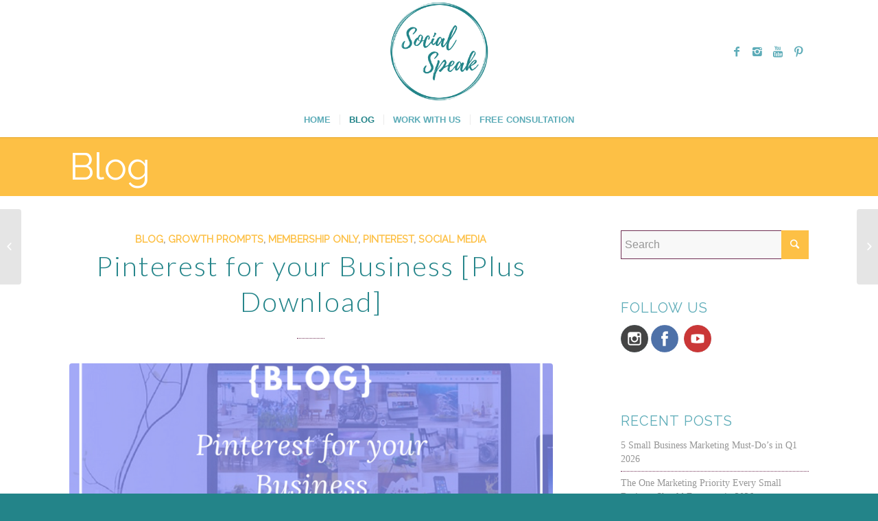

--- FILE ---
content_type: text/html; charset=UTF-8
request_url: https://socialspeaknetwork.com/pinterest-for-your-business-plus-download/
body_size: 17325
content:
<!DOCTYPE html>
<html lang="en-US" class="html_stretched responsive av-preloader-disabled av-default-lightbox  html_header_top html_logo_center html_bottom_nav_header html_menu_right html_custom html_header_sticky_disabled html_header_shrinking_disabled html_mobile_menu_tablet html_header_searchicon_disabled html_content_align_center html_header_unstick_top_disabled html_header_stretch_disabled html_minimal_header html_minimal_header_shadow html_elegant-blog html_av-overlay-side html_av-overlay-side-classic html_av-submenu-noclone html_entry_id_864 av-no-preview html_text_menu_active ">
<head>
<meta charset="UTF-8" />


<!-- mobile setting -->
<meta name="viewport" content="width=device-width, initial-scale=1, maximum-scale=1">

<!-- Scripts/CSS and wp_head hook -->
<meta name='robots' content='index, follow, max-image-preview:large, max-snippet:-1, max-video-preview:-1' />

	<!-- This site is optimized with the Yoast SEO plugin v22.5 - https://yoast.com/wordpress/plugins/seo/ -->
	<title>Pinterest for your Business [Plus Download] | Social Speak Network Social Media + Digital Marketing Education</title>
	<link rel="canonical" href="https://socialspeaknetwork.com/pinterest-for-your-business-plus-download/" />
	<meta property="og:locale" content="en_US" />
	<meta property="og:type" content="article" />
	<meta property="og:title" content="Pinterest for your Business [Plus Download] | Social Speak Network Social Media + Digital Marketing Education" />
	<meta property="og:description" content="We are going to be talking about Pinterest for digital marketing for your business. Now is such a great tool for businesses to use for their marketing because it allows for your business to gain a broader audience without necessarily having to always wear to grow your network. Pinterest works much more like a search [&hellip;]" />
	<meta property="og:url" content="https://socialspeaknetwork.com/pinterest-for-your-business-plus-download/" />
	<meta property="og:site_name" content="Social Speak Network" />
	<meta property="article:publisher" content="https://www.facebook.com/groups/socialspeakmarketing/" />
	<meta property="article:published_time" content="2018-02-05T21:53:05+00:00" />
	<meta property="article:modified_time" content="2018-02-26T23:28:32+00:00" />
	<meta property="og:image" content="https://socialspeaknetwork.com/wp-content/uploads/2018/02/pinterest-for-your-business.png" />
	<meta property="og:image:width" content="940" />
	<meta property="og:image:height" content="788" />
	<meta property="og:image:type" content="image/png" />
	<meta name="author" content="Caitlin McDonald" />
	<meta name="twitter:card" content="summary_large_image" />
	<meta name="twitter:creator" content="@thebimsteam" />
	<meta name="twitter:site" content="@thebimsteam" />
	<meta name="twitter:label1" content="Written by" />
	<meta name="twitter:data1" content="Caitlin McDonald" />
	<meta name="twitter:label2" content="Est. reading time" />
	<meta name="twitter:data2" content="5 minutes" />
	<script type="application/ld+json" class="yoast-schema-graph">{"@context":"https://schema.org","@graph":[{"@type":"Article","@id":"https://socialspeaknetwork.com/pinterest-for-your-business-plus-download/#article","isPartOf":{"@id":"https://socialspeaknetwork.com/pinterest-for-your-business-plus-download/"},"author":{"name":"Caitlin McDonald","@id":"https://socialspeaknetwork.com/#/schema/person/929ced571b2176749e651d33e71a9dc4"},"headline":"Pinterest for your Business [Plus Download]","datePublished":"2018-02-05T21:53:05+00:00","dateModified":"2018-02-26T23:28:32+00:00","mainEntityOfPage":{"@id":"https://socialspeaknetwork.com/pinterest-for-your-business-plus-download/"},"wordCount":907,"publisher":{"@id":"https://socialspeaknetwork.com/#organization"},"image":{"@id":"https://socialspeaknetwork.com/pinterest-for-your-business-plus-download/#primaryimage"},"thumbnailUrl":"https://socialspeaknetwork.com/wp-content/uploads/2018/02/pinterest-for-your-business.png","keywords":["pinterest as a search engine","Pinterest for your business","what is pinterest and how to create boards","your boards and keywords on pinterest"],"articleSection":["Blog","Growth Prompts","Membership Only","Pinterest","Social Media"],"inLanguage":"en-US"},{"@type":"WebPage","@id":"https://socialspeaknetwork.com/pinterest-for-your-business-plus-download/","url":"https://socialspeaknetwork.com/pinterest-for-your-business-plus-download/","name":"Pinterest for your Business [Plus Download] | Social Speak Network Social Media + Digital Marketing Education","isPartOf":{"@id":"https://socialspeaknetwork.com/#website"},"primaryImageOfPage":{"@id":"https://socialspeaknetwork.com/pinterest-for-your-business-plus-download/#primaryimage"},"image":{"@id":"https://socialspeaknetwork.com/pinterest-for-your-business-plus-download/#primaryimage"},"thumbnailUrl":"https://socialspeaknetwork.com/wp-content/uploads/2018/02/pinterest-for-your-business.png","datePublished":"2018-02-05T21:53:05+00:00","dateModified":"2018-02-26T23:28:32+00:00","breadcrumb":{"@id":"https://socialspeaknetwork.com/pinterest-for-your-business-plus-download/#breadcrumb"},"inLanguage":"en-US","potentialAction":[{"@type":"ReadAction","target":["https://socialspeaknetwork.com/pinterest-for-your-business-plus-download/"]}]},{"@type":"ImageObject","inLanguage":"en-US","@id":"https://socialspeaknetwork.com/pinterest-for-your-business-plus-download/#primaryimage","url":"https://socialspeaknetwork.com/wp-content/uploads/2018/02/pinterest-for-your-business.png","contentUrl":"https://socialspeaknetwork.com/wp-content/uploads/2018/02/pinterest-for-your-business.png","width":940,"height":788},{"@type":"BreadcrumbList","@id":"https://socialspeaknetwork.com/pinterest-for-your-business-plus-download/#breadcrumb","itemListElement":[{"@type":"ListItem","position":1,"name":"Home","item":"https://socialspeaknetwork.com/digital-marketing-management-for-business-owners/"},{"@type":"ListItem","position":2,"name":"Pinterest for your Business [Plus Download]"}]},{"@type":"WebSite","@id":"https://socialspeaknetwork.com/#website","url":"https://socialspeaknetwork.com/","name":"Social Speak Network","description":"Business Education | Social Media, Email Marketing, Blogging + More","publisher":{"@id":"https://socialspeaknetwork.com/#organization"},"potentialAction":[{"@type":"SearchAction","target":{"@type":"EntryPoint","urlTemplate":"https://socialspeaknetwork.com/?s={search_term_string}"},"query-input":"required name=search_term_string"}],"inLanguage":"en-US"},{"@type":"Organization","@id":"https://socialspeaknetwork.com/#organization","name":"Social Speak Network","url":"https://socialspeaknetwork.com/","logo":{"@type":"ImageObject","inLanguage":"en-US","@id":"https://socialspeaknetwork.com/#/schema/logo/image/","url":"https://socialspeaknetwork.com/wp-content/uploads/2018/04/SocialSpeak-Logo-1.png","contentUrl":"https://socialspeaknetwork.com/wp-content/uploads/2018/04/SocialSpeak-Logo-1.png","width":500,"height":500,"caption":"Social Speak Network"},"image":{"@id":"https://socialspeaknetwork.com/#/schema/logo/image/"},"sameAs":["https://www.facebook.com/groups/socialspeakmarketing/","https://x.com/thebimsteam","https://www.instagram.com/socialspeaknetwork/","https://www.pinterest.com/cggmcdonald/boards/","https://www.youtube.com/channel/UC3t7vRJUiAYCuC2L2gkUlNA"]},{"@type":"Person","@id":"https://socialspeaknetwork.com/#/schema/person/929ced571b2176749e651d33e71a9dc4","name":"Caitlin McDonald","image":{"@type":"ImageObject","inLanguage":"en-US","@id":"https://socialspeaknetwork.com/#/schema/person/image/","url":"https://secure.gravatar.com/avatar/3462d6174d2b0074dac51c51c9f2c87d?s=96&d=mm&r=g","contentUrl":"https://secure.gravatar.com/avatar/3462d6174d2b0074dac51c51c9f2c87d?s=96&d=mm&r=g","caption":"Caitlin McDonald"},"description":"Caitlin works to empower business owners to take control of their marketing through training, workshops, and consulting. With a background in math and anthropology combined with an MBA, Caitlin makes sure marketing efforts are working towards your goals.","sameAs":["http://thebimsteam.com"],"url":"https://socialspeaknetwork.com/author/caitlin/"}]}</script>
	<!-- / Yoast SEO plugin. -->


<link rel='dns-prefetch' href='//socialspeaknetwork.kit.com' />
<link rel="alternate" type="application/rss+xml" title="Social Speak Network &raquo; Feed" href="https://socialspeaknetwork.com/feed/" />
<link rel="alternate" type="application/rss+xml" title="Social Speak Network &raquo; Comments Feed" href="https://socialspeaknetwork.com/comments/feed/" />
<link rel="alternate" type="application/rss+xml" title="Social Speak Network &raquo; Pinterest for your Business [Plus Download] Comments Feed" href="https://socialspeaknetwork.com/pinterest-for-your-business-plus-download/feed/" />

<!-- google webfont font replacement -->

			<script type='text/javascript'>
			if(!document.cookie.match(/aviaPrivacyGoogleWebfontsDisabled/)){
				(function() {
					var f = document.createElement('link');
					
					f.type 	= 'text/css';
					f.rel 	= 'stylesheet';
					f.href 	= '//fonts.googleapis.com/css?family=Raleway%7CLato:300,400,700';
					f.id 	= 'avia-google-webfont';
					
					document.getElementsByTagName('head')[0].appendChild(f);
				})();
			}
			</script>
					<!-- This site uses the Google Analytics by ExactMetrics plugin v7.26.0 - Using Analytics tracking - https://www.exactmetrics.com/ -->
		<!-- Note: ExactMetrics is not currently configured on this site. The site owner needs to authenticate with Google Analytics in the ExactMetrics settings panel. -->
					<!-- No tracking code set -->
				<!-- / Google Analytics by ExactMetrics -->
		<script type="text/javascript">
/* <![CDATA[ */
window._wpemojiSettings = {"baseUrl":"https:\/\/s.w.org\/images\/core\/emoji\/15.0.3\/72x72\/","ext":".png","svgUrl":"https:\/\/s.w.org\/images\/core\/emoji\/15.0.3\/svg\/","svgExt":".svg","source":{"concatemoji":"https:\/\/socialspeaknetwork.com\/wp-includes\/js\/wp-emoji-release.min.js?ver=6.5.2"}};
/*! This file is auto-generated */
!function(i,n){var o,s,e;function c(e){try{var t={supportTests:e,timestamp:(new Date).valueOf()};sessionStorage.setItem(o,JSON.stringify(t))}catch(e){}}function p(e,t,n){e.clearRect(0,0,e.canvas.width,e.canvas.height),e.fillText(t,0,0);var t=new Uint32Array(e.getImageData(0,0,e.canvas.width,e.canvas.height).data),r=(e.clearRect(0,0,e.canvas.width,e.canvas.height),e.fillText(n,0,0),new Uint32Array(e.getImageData(0,0,e.canvas.width,e.canvas.height).data));return t.every(function(e,t){return e===r[t]})}function u(e,t,n){switch(t){case"flag":return n(e,"\ud83c\udff3\ufe0f\u200d\u26a7\ufe0f","\ud83c\udff3\ufe0f\u200b\u26a7\ufe0f")?!1:!n(e,"\ud83c\uddfa\ud83c\uddf3","\ud83c\uddfa\u200b\ud83c\uddf3")&&!n(e,"\ud83c\udff4\udb40\udc67\udb40\udc62\udb40\udc65\udb40\udc6e\udb40\udc67\udb40\udc7f","\ud83c\udff4\u200b\udb40\udc67\u200b\udb40\udc62\u200b\udb40\udc65\u200b\udb40\udc6e\u200b\udb40\udc67\u200b\udb40\udc7f");case"emoji":return!n(e,"\ud83d\udc26\u200d\u2b1b","\ud83d\udc26\u200b\u2b1b")}return!1}function f(e,t,n){var r="undefined"!=typeof WorkerGlobalScope&&self instanceof WorkerGlobalScope?new OffscreenCanvas(300,150):i.createElement("canvas"),a=r.getContext("2d",{willReadFrequently:!0}),o=(a.textBaseline="top",a.font="600 32px Arial",{});return e.forEach(function(e){o[e]=t(a,e,n)}),o}function t(e){var t=i.createElement("script");t.src=e,t.defer=!0,i.head.appendChild(t)}"undefined"!=typeof Promise&&(o="wpEmojiSettingsSupports",s=["flag","emoji"],n.supports={everything:!0,everythingExceptFlag:!0},e=new Promise(function(e){i.addEventListener("DOMContentLoaded",e,{once:!0})}),new Promise(function(t){var n=function(){try{var e=JSON.parse(sessionStorage.getItem(o));if("object"==typeof e&&"number"==typeof e.timestamp&&(new Date).valueOf()<e.timestamp+604800&&"object"==typeof e.supportTests)return e.supportTests}catch(e){}return null}();if(!n){if("undefined"!=typeof Worker&&"undefined"!=typeof OffscreenCanvas&&"undefined"!=typeof URL&&URL.createObjectURL&&"undefined"!=typeof Blob)try{var e="postMessage("+f.toString()+"("+[JSON.stringify(s),u.toString(),p.toString()].join(",")+"));",r=new Blob([e],{type:"text/javascript"}),a=new Worker(URL.createObjectURL(r),{name:"wpTestEmojiSupports"});return void(a.onmessage=function(e){c(n=e.data),a.terminate(),t(n)})}catch(e){}c(n=f(s,u,p))}t(n)}).then(function(e){for(var t in e)n.supports[t]=e[t],n.supports.everything=n.supports.everything&&n.supports[t],"flag"!==t&&(n.supports.everythingExceptFlag=n.supports.everythingExceptFlag&&n.supports[t]);n.supports.everythingExceptFlag=n.supports.everythingExceptFlag&&!n.supports.flag,n.DOMReady=!1,n.readyCallback=function(){n.DOMReady=!0}}).then(function(){return e}).then(function(){var e;n.supports.everything||(n.readyCallback(),(e=n.source||{}).concatemoji?t(e.concatemoji):e.wpemoji&&e.twemoji&&(t(e.twemoji),t(e.wpemoji)))}))}((window,document),window._wpemojiSettings);
/* ]]> */
</script>
<link rel='stylesheet' id='flick-css' href='https://socialspeaknetwork.com/wp-content/plugins/mailchimp/assets/css/flick/flick.css?ver=1.6.3' type='text/css' media='all' />
<link rel='stylesheet' id='mailchimp_sf_main_css-css' href='https://socialspeaknetwork.com/?mcsf_action=main_css&#038;ver=1.6.3' type='text/css' media='all' />
<link rel='stylesheet' id='avia-grid-css' href='https://socialspeaknetwork.com/wp-content/themes/enfold/css/grid.css?ver=4.4.1' type='text/css' media='all' />
<link rel='stylesheet' id='avia-base-css' href='https://socialspeaknetwork.com/wp-content/themes/enfold/css/base.css?ver=4.4.1' type='text/css' media='all' />
<link rel='stylesheet' id='avia-layout-css' href='https://socialspeaknetwork.com/wp-content/themes/enfold/css/layout.css?ver=4.4.1' type='text/css' media='all' />
<link rel='stylesheet' id='avia-module-audioplayer-css' href='https://socialspeaknetwork.com/wp-content/themes/enfold/config-templatebuilder/avia-shortcodes/audio-player/audio-player.css?ver=6.5.2' type='text/css' media='all' />
<link rel='stylesheet' id='avia-module-blog-css' href='https://socialspeaknetwork.com/wp-content/themes/enfold/config-templatebuilder/avia-shortcodes/blog/blog.css?ver=6.5.2' type='text/css' media='all' />
<link rel='stylesheet' id='avia-module-postslider-css' href='https://socialspeaknetwork.com/wp-content/themes/enfold/config-templatebuilder/avia-shortcodes/postslider/postslider.css?ver=6.5.2' type='text/css' media='all' />
<link rel='stylesheet' id='avia-module-button-css' href='https://socialspeaknetwork.com/wp-content/themes/enfold/config-templatebuilder/avia-shortcodes/buttons/buttons.css?ver=6.5.2' type='text/css' media='all' />
<link rel='stylesheet' id='avia-module-buttonrow-css' href='https://socialspeaknetwork.com/wp-content/themes/enfold/config-templatebuilder/avia-shortcodes/buttonrow/buttonrow.css?ver=6.5.2' type='text/css' media='all' />
<link rel='stylesheet' id='avia-module-button-fullwidth-css' href='https://socialspeaknetwork.com/wp-content/themes/enfold/config-templatebuilder/avia-shortcodes/buttons_fullwidth/buttons_fullwidth.css?ver=6.5.2' type='text/css' media='all' />
<link rel='stylesheet' id='avia-module-catalogue-css' href='https://socialspeaknetwork.com/wp-content/themes/enfold/config-templatebuilder/avia-shortcodes/catalogue/catalogue.css?ver=6.5.2' type='text/css' media='all' />
<link rel='stylesheet' id='avia-module-comments-css' href='https://socialspeaknetwork.com/wp-content/themes/enfold/config-templatebuilder/avia-shortcodes/comments/comments.css?ver=6.5.2' type='text/css' media='all' />
<link rel='stylesheet' id='avia-module-contact-css' href='https://socialspeaknetwork.com/wp-content/themes/enfold/config-templatebuilder/avia-shortcodes/contact/contact.css?ver=6.5.2' type='text/css' media='all' />
<link rel='stylesheet' id='avia-module-slideshow-css' href='https://socialspeaknetwork.com/wp-content/themes/enfold/config-templatebuilder/avia-shortcodes/slideshow/slideshow.css?ver=6.5.2' type='text/css' media='all' />
<link rel='stylesheet' id='avia-module-slideshow-contentpartner-css' href='https://socialspeaknetwork.com/wp-content/themes/enfold/config-templatebuilder/avia-shortcodes/contentslider/contentslider.css?ver=6.5.2' type='text/css' media='all' />
<link rel='stylesheet' id='avia-module-countdown-css' href='https://socialspeaknetwork.com/wp-content/themes/enfold/config-templatebuilder/avia-shortcodes/countdown/countdown.css?ver=6.5.2' type='text/css' media='all' />
<link rel='stylesheet' id='avia-module-gallery-css' href='https://socialspeaknetwork.com/wp-content/themes/enfold/config-templatebuilder/avia-shortcodes/gallery/gallery.css?ver=6.5.2' type='text/css' media='all' />
<link rel='stylesheet' id='avia-module-gallery-hor-css' href='https://socialspeaknetwork.com/wp-content/themes/enfold/config-templatebuilder/avia-shortcodes/gallery_horizontal/gallery_horizontal.css?ver=6.5.2' type='text/css' media='all' />
<link rel='stylesheet' id='avia-module-maps-css' href='https://socialspeaknetwork.com/wp-content/themes/enfold/config-templatebuilder/avia-shortcodes/google_maps/google_maps.css?ver=6.5.2' type='text/css' media='all' />
<link rel='stylesheet' id='avia-module-gridrow-css' href='https://socialspeaknetwork.com/wp-content/themes/enfold/config-templatebuilder/avia-shortcodes/grid_row/grid_row.css?ver=6.5.2' type='text/css' media='all' />
<link rel='stylesheet' id='avia-module-heading-css' href='https://socialspeaknetwork.com/wp-content/themes/enfold/config-templatebuilder/avia-shortcodes/heading/heading.css?ver=6.5.2' type='text/css' media='all' />
<link rel='stylesheet' id='avia-module-rotator-css' href='https://socialspeaknetwork.com/wp-content/themes/enfold/config-templatebuilder/avia-shortcodes/headline_rotator/headline_rotator.css?ver=6.5.2' type='text/css' media='all' />
<link rel='stylesheet' id='avia-module-hr-css' href='https://socialspeaknetwork.com/wp-content/themes/enfold/config-templatebuilder/avia-shortcodes/hr/hr.css?ver=6.5.2' type='text/css' media='all' />
<link rel='stylesheet' id='avia-module-icon-css' href='https://socialspeaknetwork.com/wp-content/themes/enfold/config-templatebuilder/avia-shortcodes/icon/icon.css?ver=6.5.2' type='text/css' media='all' />
<link rel='stylesheet' id='avia-module-iconbox-css' href='https://socialspeaknetwork.com/wp-content/themes/enfold/config-templatebuilder/avia-shortcodes/iconbox/iconbox.css?ver=6.5.2' type='text/css' media='all' />
<link rel='stylesheet' id='avia-module-iconlist-css' href='https://socialspeaknetwork.com/wp-content/themes/enfold/config-templatebuilder/avia-shortcodes/iconlist/iconlist.css?ver=6.5.2' type='text/css' media='all' />
<link rel='stylesheet' id='avia-module-image-css' href='https://socialspeaknetwork.com/wp-content/themes/enfold/config-templatebuilder/avia-shortcodes/image/image.css?ver=6.5.2' type='text/css' media='all' />
<link rel='stylesheet' id='avia-module-hotspot-css' href='https://socialspeaknetwork.com/wp-content/themes/enfold/config-templatebuilder/avia-shortcodes/image_hotspots/image_hotspots.css?ver=6.5.2' type='text/css' media='all' />
<link rel='stylesheet' id='avia-module-magazine-css' href='https://socialspeaknetwork.com/wp-content/themes/enfold/config-templatebuilder/avia-shortcodes/magazine/magazine.css?ver=6.5.2' type='text/css' media='all' />
<link rel='stylesheet' id='avia-module-masonry-css' href='https://socialspeaknetwork.com/wp-content/themes/enfold/config-templatebuilder/avia-shortcodes/masonry_entries/masonry_entries.css?ver=6.5.2' type='text/css' media='all' />
<link rel='stylesheet' id='avia-siteloader-css' href='https://socialspeaknetwork.com/wp-content/themes/enfold/css/avia-snippet-site-preloader.css?ver=6.5.2' type='text/css' media='all' />
<link rel='stylesheet' id='avia-module-menu-css' href='https://socialspeaknetwork.com/wp-content/themes/enfold/config-templatebuilder/avia-shortcodes/menu/menu.css?ver=6.5.2' type='text/css' media='all' />
<link rel='stylesheet' id='avia-modfule-notification-css' href='https://socialspeaknetwork.com/wp-content/themes/enfold/config-templatebuilder/avia-shortcodes/notification/notification.css?ver=6.5.2' type='text/css' media='all' />
<link rel='stylesheet' id='avia-module-numbers-css' href='https://socialspeaknetwork.com/wp-content/themes/enfold/config-templatebuilder/avia-shortcodes/numbers/numbers.css?ver=6.5.2' type='text/css' media='all' />
<link rel='stylesheet' id='avia-module-portfolio-css' href='https://socialspeaknetwork.com/wp-content/themes/enfold/config-templatebuilder/avia-shortcodes/portfolio/portfolio.css?ver=6.5.2' type='text/css' media='all' />
<link rel='stylesheet' id='avia-module-progress-bar-css' href='https://socialspeaknetwork.com/wp-content/themes/enfold/config-templatebuilder/avia-shortcodes/progressbar/progressbar.css?ver=6.5.2' type='text/css' media='all' />
<link rel='stylesheet' id='avia-module-promobox-css' href='https://socialspeaknetwork.com/wp-content/themes/enfold/config-templatebuilder/avia-shortcodes/promobox/promobox.css?ver=6.5.2' type='text/css' media='all' />
<link rel='stylesheet' id='avia-module-slideshow-accordion-css' href='https://socialspeaknetwork.com/wp-content/themes/enfold/config-templatebuilder/avia-shortcodes/slideshow_accordion/slideshow_accordion.css?ver=6.5.2' type='text/css' media='all' />
<link rel='stylesheet' id='avia-module-slideshow-feature-image-css' href='https://socialspeaknetwork.com/wp-content/themes/enfold/config-templatebuilder/avia-shortcodes/slideshow_feature_image/slideshow_feature_image.css?ver=6.5.2' type='text/css' media='all' />
<link rel='stylesheet' id='avia-module-slideshow-fullsize-css' href='https://socialspeaknetwork.com/wp-content/themes/enfold/config-templatebuilder/avia-shortcodes/slideshow_fullsize/slideshow_fullsize.css?ver=6.5.2' type='text/css' media='all' />
<link rel='stylesheet' id='avia-module-slideshow-fullscreen-css' href='https://socialspeaknetwork.com/wp-content/themes/enfold/config-templatebuilder/avia-shortcodes/slideshow_fullscreen/slideshow_fullscreen.css?ver=6.5.2' type='text/css' media='all' />
<link rel='stylesheet' id='avia-module-slideshow-ls-css' href='https://socialspeaknetwork.com/wp-content/themes/enfold/config-templatebuilder/avia-shortcodes/slideshow_layerslider/slideshow_layerslider.css?ver=6.5.2' type='text/css' media='all' />
<link rel='stylesheet' id='avia-module-social-css' href='https://socialspeaknetwork.com/wp-content/themes/enfold/config-templatebuilder/avia-shortcodes/social_share/social_share.css?ver=6.5.2' type='text/css' media='all' />
<link rel='stylesheet' id='avia-module-tabsection-css' href='https://socialspeaknetwork.com/wp-content/themes/enfold/config-templatebuilder/avia-shortcodes/tab_section/tab_section.css?ver=6.5.2' type='text/css' media='all' />
<link rel='stylesheet' id='avia-module-table-css' href='https://socialspeaknetwork.com/wp-content/themes/enfold/config-templatebuilder/avia-shortcodes/table/table.css?ver=6.5.2' type='text/css' media='all' />
<link rel='stylesheet' id='avia-module-tabs-css' href='https://socialspeaknetwork.com/wp-content/themes/enfold/config-templatebuilder/avia-shortcodes/tabs/tabs.css?ver=6.5.2' type='text/css' media='all' />
<link rel='stylesheet' id='avia-module-team-css' href='https://socialspeaknetwork.com/wp-content/themes/enfold/config-templatebuilder/avia-shortcodes/team/team.css?ver=6.5.2' type='text/css' media='all' />
<link rel='stylesheet' id='avia-module-testimonials-css' href='https://socialspeaknetwork.com/wp-content/themes/enfold/config-templatebuilder/avia-shortcodes/testimonials/testimonials.css?ver=6.5.2' type='text/css' media='all' />
<link rel='stylesheet' id='avia-module-timeline-css' href='https://socialspeaknetwork.com/wp-content/themes/enfold/config-templatebuilder/avia-shortcodes/timeline/timeline.css?ver=6.5.2' type='text/css' media='all' />
<link rel='stylesheet' id='avia-module-toggles-css' href='https://socialspeaknetwork.com/wp-content/themes/enfold/config-templatebuilder/avia-shortcodes/toggles/toggles.css?ver=6.5.2' type='text/css' media='all' />
<link rel='stylesheet' id='avia-module-video-css' href='https://socialspeaknetwork.com/wp-content/themes/enfold/config-templatebuilder/avia-shortcodes/video/video.css?ver=6.5.2' type='text/css' media='all' />
<link rel='stylesheet' id='sbi_styles-css' href='https://socialspeaknetwork.com/wp-content/plugins/instagram-feed/css/sbi-styles.min.css?ver=6.7.1' type='text/css' media='all' />
<style id='wp-emoji-styles-inline-css' type='text/css'>

	img.wp-smiley, img.emoji {
		display: inline !important;
		border: none !important;
		box-shadow: none !important;
		height: 1em !important;
		width: 1em !important;
		margin: 0 0.07em !important;
		vertical-align: -0.1em !important;
		background: none !important;
		padding: 0 !important;
	}
</style>
<link rel='stylesheet' id='wp-block-library-css' href='https://socialspeaknetwork.com/wp-includes/css/dist/block-library/style.min.css?ver=6.5.2' type='text/css' media='all' />
<link rel='stylesheet' id='convertkit-broadcasts-css' href='https://socialspeaknetwork.com/wp-content/plugins/convertkit/resources/frontend/css/broadcasts.css?ver=2.4.8' type='text/css' media='all' />
<link rel='stylesheet' id='convertkit-button-css' href='https://socialspeaknetwork.com/wp-content/plugins/convertkit/resources/frontend/css/button.css?ver=2.4.8' type='text/css' media='all' />
<link rel='stylesheet' id='convertkit-form-css' href='https://socialspeaknetwork.com/wp-content/plugins/convertkit/resources/frontend/css/form.css?ver=2.4.8' type='text/css' media='all' />
<style id='classic-theme-styles-inline-css' type='text/css'>
/*! This file is auto-generated */
.wp-block-button__link{color:#fff;background-color:#32373c;border-radius:9999px;box-shadow:none;text-decoration:none;padding:calc(.667em + 2px) calc(1.333em + 2px);font-size:1.125em}.wp-block-file__button{background:#32373c;color:#fff;text-decoration:none}
</style>
<style id='global-styles-inline-css' type='text/css'>
body{--wp--preset--color--black: #000000;--wp--preset--color--cyan-bluish-gray: #abb8c3;--wp--preset--color--white: #ffffff;--wp--preset--color--pale-pink: #f78da7;--wp--preset--color--vivid-red: #cf2e2e;--wp--preset--color--luminous-vivid-orange: #ff6900;--wp--preset--color--luminous-vivid-amber: #fcb900;--wp--preset--color--light-green-cyan: #7bdcb5;--wp--preset--color--vivid-green-cyan: #00d084;--wp--preset--color--pale-cyan-blue: #8ed1fc;--wp--preset--color--vivid-cyan-blue: #0693e3;--wp--preset--color--vivid-purple: #9b51e0;--wp--preset--gradient--vivid-cyan-blue-to-vivid-purple: linear-gradient(135deg,rgba(6,147,227,1) 0%,rgb(155,81,224) 100%);--wp--preset--gradient--light-green-cyan-to-vivid-green-cyan: linear-gradient(135deg,rgb(122,220,180) 0%,rgb(0,208,130) 100%);--wp--preset--gradient--luminous-vivid-amber-to-luminous-vivid-orange: linear-gradient(135deg,rgba(252,185,0,1) 0%,rgba(255,105,0,1) 100%);--wp--preset--gradient--luminous-vivid-orange-to-vivid-red: linear-gradient(135deg,rgba(255,105,0,1) 0%,rgb(207,46,46) 100%);--wp--preset--gradient--very-light-gray-to-cyan-bluish-gray: linear-gradient(135deg,rgb(238,238,238) 0%,rgb(169,184,195) 100%);--wp--preset--gradient--cool-to-warm-spectrum: linear-gradient(135deg,rgb(74,234,220) 0%,rgb(151,120,209) 20%,rgb(207,42,186) 40%,rgb(238,44,130) 60%,rgb(251,105,98) 80%,rgb(254,248,76) 100%);--wp--preset--gradient--blush-light-purple: linear-gradient(135deg,rgb(255,206,236) 0%,rgb(152,150,240) 100%);--wp--preset--gradient--blush-bordeaux: linear-gradient(135deg,rgb(254,205,165) 0%,rgb(254,45,45) 50%,rgb(107,0,62) 100%);--wp--preset--gradient--luminous-dusk: linear-gradient(135deg,rgb(255,203,112) 0%,rgb(199,81,192) 50%,rgb(65,88,208) 100%);--wp--preset--gradient--pale-ocean: linear-gradient(135deg,rgb(255,245,203) 0%,rgb(182,227,212) 50%,rgb(51,167,181) 100%);--wp--preset--gradient--electric-grass: linear-gradient(135deg,rgb(202,248,128) 0%,rgb(113,206,126) 100%);--wp--preset--gradient--midnight: linear-gradient(135deg,rgb(2,3,129) 0%,rgb(40,116,252) 100%);--wp--preset--font-size--small: 13px;--wp--preset--font-size--medium: 20px;--wp--preset--font-size--large: 36px;--wp--preset--font-size--x-large: 42px;--wp--preset--spacing--20: 0.44rem;--wp--preset--spacing--30: 0.67rem;--wp--preset--spacing--40: 1rem;--wp--preset--spacing--50: 1.5rem;--wp--preset--spacing--60: 2.25rem;--wp--preset--spacing--70: 3.38rem;--wp--preset--spacing--80: 5.06rem;--wp--preset--shadow--natural: 6px 6px 9px rgba(0, 0, 0, 0.2);--wp--preset--shadow--deep: 12px 12px 50px rgba(0, 0, 0, 0.4);--wp--preset--shadow--sharp: 6px 6px 0px rgba(0, 0, 0, 0.2);--wp--preset--shadow--outlined: 6px 6px 0px -3px rgba(255, 255, 255, 1), 6px 6px rgba(0, 0, 0, 1);--wp--preset--shadow--crisp: 6px 6px 0px rgba(0, 0, 0, 1);}:where(.is-layout-flex){gap: 0.5em;}:where(.is-layout-grid){gap: 0.5em;}body .is-layout-flow > .alignleft{float: left;margin-inline-start: 0;margin-inline-end: 2em;}body .is-layout-flow > .alignright{float: right;margin-inline-start: 2em;margin-inline-end: 0;}body .is-layout-flow > .aligncenter{margin-left: auto !important;margin-right: auto !important;}body .is-layout-constrained > .alignleft{float: left;margin-inline-start: 0;margin-inline-end: 2em;}body .is-layout-constrained > .alignright{float: right;margin-inline-start: 2em;margin-inline-end: 0;}body .is-layout-constrained > .aligncenter{margin-left: auto !important;margin-right: auto !important;}body .is-layout-constrained > :where(:not(.alignleft):not(.alignright):not(.alignfull)){max-width: var(--wp--style--global--content-size);margin-left: auto !important;margin-right: auto !important;}body .is-layout-constrained > .alignwide{max-width: var(--wp--style--global--wide-size);}body .is-layout-flex{display: flex;}body .is-layout-flex{flex-wrap: wrap;align-items: center;}body .is-layout-flex > *{margin: 0;}body .is-layout-grid{display: grid;}body .is-layout-grid > *{margin: 0;}:where(.wp-block-columns.is-layout-flex){gap: 2em;}:where(.wp-block-columns.is-layout-grid){gap: 2em;}:where(.wp-block-post-template.is-layout-flex){gap: 1.25em;}:where(.wp-block-post-template.is-layout-grid){gap: 1.25em;}.has-black-color{color: var(--wp--preset--color--black) !important;}.has-cyan-bluish-gray-color{color: var(--wp--preset--color--cyan-bluish-gray) !important;}.has-white-color{color: var(--wp--preset--color--white) !important;}.has-pale-pink-color{color: var(--wp--preset--color--pale-pink) !important;}.has-vivid-red-color{color: var(--wp--preset--color--vivid-red) !important;}.has-luminous-vivid-orange-color{color: var(--wp--preset--color--luminous-vivid-orange) !important;}.has-luminous-vivid-amber-color{color: var(--wp--preset--color--luminous-vivid-amber) !important;}.has-light-green-cyan-color{color: var(--wp--preset--color--light-green-cyan) !important;}.has-vivid-green-cyan-color{color: var(--wp--preset--color--vivid-green-cyan) !important;}.has-pale-cyan-blue-color{color: var(--wp--preset--color--pale-cyan-blue) !important;}.has-vivid-cyan-blue-color{color: var(--wp--preset--color--vivid-cyan-blue) !important;}.has-vivid-purple-color{color: var(--wp--preset--color--vivid-purple) !important;}.has-black-background-color{background-color: var(--wp--preset--color--black) !important;}.has-cyan-bluish-gray-background-color{background-color: var(--wp--preset--color--cyan-bluish-gray) !important;}.has-white-background-color{background-color: var(--wp--preset--color--white) !important;}.has-pale-pink-background-color{background-color: var(--wp--preset--color--pale-pink) !important;}.has-vivid-red-background-color{background-color: var(--wp--preset--color--vivid-red) !important;}.has-luminous-vivid-orange-background-color{background-color: var(--wp--preset--color--luminous-vivid-orange) !important;}.has-luminous-vivid-amber-background-color{background-color: var(--wp--preset--color--luminous-vivid-amber) !important;}.has-light-green-cyan-background-color{background-color: var(--wp--preset--color--light-green-cyan) !important;}.has-vivid-green-cyan-background-color{background-color: var(--wp--preset--color--vivid-green-cyan) !important;}.has-pale-cyan-blue-background-color{background-color: var(--wp--preset--color--pale-cyan-blue) !important;}.has-vivid-cyan-blue-background-color{background-color: var(--wp--preset--color--vivid-cyan-blue) !important;}.has-vivid-purple-background-color{background-color: var(--wp--preset--color--vivid-purple) !important;}.has-black-border-color{border-color: var(--wp--preset--color--black) !important;}.has-cyan-bluish-gray-border-color{border-color: var(--wp--preset--color--cyan-bluish-gray) !important;}.has-white-border-color{border-color: var(--wp--preset--color--white) !important;}.has-pale-pink-border-color{border-color: var(--wp--preset--color--pale-pink) !important;}.has-vivid-red-border-color{border-color: var(--wp--preset--color--vivid-red) !important;}.has-luminous-vivid-orange-border-color{border-color: var(--wp--preset--color--luminous-vivid-orange) !important;}.has-luminous-vivid-amber-border-color{border-color: var(--wp--preset--color--luminous-vivid-amber) !important;}.has-light-green-cyan-border-color{border-color: var(--wp--preset--color--light-green-cyan) !important;}.has-vivid-green-cyan-border-color{border-color: var(--wp--preset--color--vivid-green-cyan) !important;}.has-pale-cyan-blue-border-color{border-color: var(--wp--preset--color--pale-cyan-blue) !important;}.has-vivid-cyan-blue-border-color{border-color: var(--wp--preset--color--vivid-cyan-blue) !important;}.has-vivid-purple-border-color{border-color: var(--wp--preset--color--vivid-purple) !important;}.has-vivid-cyan-blue-to-vivid-purple-gradient-background{background: var(--wp--preset--gradient--vivid-cyan-blue-to-vivid-purple) !important;}.has-light-green-cyan-to-vivid-green-cyan-gradient-background{background: var(--wp--preset--gradient--light-green-cyan-to-vivid-green-cyan) !important;}.has-luminous-vivid-amber-to-luminous-vivid-orange-gradient-background{background: var(--wp--preset--gradient--luminous-vivid-amber-to-luminous-vivid-orange) !important;}.has-luminous-vivid-orange-to-vivid-red-gradient-background{background: var(--wp--preset--gradient--luminous-vivid-orange-to-vivid-red) !important;}.has-very-light-gray-to-cyan-bluish-gray-gradient-background{background: var(--wp--preset--gradient--very-light-gray-to-cyan-bluish-gray) !important;}.has-cool-to-warm-spectrum-gradient-background{background: var(--wp--preset--gradient--cool-to-warm-spectrum) !important;}.has-blush-light-purple-gradient-background{background: var(--wp--preset--gradient--blush-light-purple) !important;}.has-blush-bordeaux-gradient-background{background: var(--wp--preset--gradient--blush-bordeaux) !important;}.has-luminous-dusk-gradient-background{background: var(--wp--preset--gradient--luminous-dusk) !important;}.has-pale-ocean-gradient-background{background: var(--wp--preset--gradient--pale-ocean) !important;}.has-electric-grass-gradient-background{background: var(--wp--preset--gradient--electric-grass) !important;}.has-midnight-gradient-background{background: var(--wp--preset--gradient--midnight) !important;}.has-small-font-size{font-size: var(--wp--preset--font-size--small) !important;}.has-medium-font-size{font-size: var(--wp--preset--font-size--medium) !important;}.has-large-font-size{font-size: var(--wp--preset--font-size--large) !important;}.has-x-large-font-size{font-size: var(--wp--preset--font-size--x-large) !important;}
.wp-block-navigation a:where(:not(.wp-element-button)){color: inherit;}
:where(.wp-block-post-template.is-layout-flex){gap: 1.25em;}:where(.wp-block-post-template.is-layout-grid){gap: 1.25em;}
:where(.wp-block-columns.is-layout-flex){gap: 2em;}:where(.wp-block-columns.is-layout-grid){gap: 2em;}
.wp-block-pullquote{font-size: 1.5em;line-height: 1.6;}
</style>
<link rel='stylesheet' id='jpibfi-style-css' href='https://socialspeaknetwork.com/wp-content/plugins/jquery-pin-it-button-for-images/css/client.css?ver=3.0.6' type='text/css' media='all' />
<link rel='stylesheet' id='stripe-handler-ng-style-css' href='https://socialspeaknetwork.com/wp-content/plugins/stripe-payments/public/assets/css/public.css?ver=2.0.85' type='text/css' media='all' />
<link rel='stylesheet' id='uaf_client_css-css' href='https://socialspeaknetwork.com/wp-content/uploads/useanyfont/uaf.css?ver=1714413761' type='text/css' media='all' />
<link rel='stylesheet' id='avia-scs-css' href='https://socialspeaknetwork.com/wp-content/themes/enfold/css/shortcodes.css?ver=4.4.1' type='text/css' media='all' />
<link rel='stylesheet' id='avia-popup-css-css' href='https://socialspeaknetwork.com/wp-content/themes/enfold/js/aviapopup/magnific-popup.css?ver=4.4.1' type='text/css' media='screen' />
<link rel='stylesheet' id='avia-lightbox-css' href='https://socialspeaknetwork.com/wp-content/themes/enfold/css/avia-snippet-lightbox.css?ver=4.4.1' type='text/css' media='screen' />
<link rel='stylesheet' id='avia-widget-css-css' href='https://socialspeaknetwork.com/wp-content/themes/enfold/css/avia-snippet-widget.css?ver=4.4.1' type='text/css' media='screen' />
<link rel='stylesheet' id='avia-dynamic-css' href='https://socialspeaknetwork.com/wp-content/uploads/dynamic_avia/enfold.css?ver=67bc86a6b7f9f' type='text/css' media='all' />
<link rel='stylesheet' id='avia-custom-css' href='https://socialspeaknetwork.com/wp-content/themes/enfold/css/custom.css?ver=4.4.1' type='text/css' media='all' />
<link rel='stylesheet' id='__EPYT__style-css' href='https://socialspeaknetwork.com/wp-content/plugins/youtube-embed-plus/styles/ytprefs.min.css?ver=14.2.1.2' type='text/css' media='all' />
<style id='__EPYT__style-inline-css' type='text/css'>

                .epyt-gallery-thumb {
                        width: 33.333%;
                }
                
</style>
<link rel='stylesheet' id='avia-gravity-css' href='https://socialspeaknetwork.com/wp-content/themes/enfold/config-gravityforms/gravity-mod.css?ver=4.4.1' type='text/css' media='screen' />
<script type="text/javascript" src="https://socialspeaknetwork.com/wp-includes/js/jquery/jquery.min.js?ver=3.7.1" id="jquery-core-js"></script>
<script type="text/javascript" src="https://socialspeaknetwork.com/wp-includes/js/jquery/jquery-migrate.min.js?ver=3.4.1" id="jquery-migrate-js"></script>
<script type="text/javascript" src="https://socialspeaknetwork.com/wp-content/themes/enfold/js/avia-compat.js?ver=4.4.1" id="avia-compat-js"></script>
<script type="text/javascript" id="__ytprefs__-js-extra">
/* <![CDATA[ */
var _EPYT_ = {"ajaxurl":"https:\/\/socialspeaknetwork.com\/wp-admin\/admin-ajax.php","security":"6ba886144a","gallery_scrolloffset":"20","eppathtoscripts":"https:\/\/socialspeaknetwork.com\/wp-content\/plugins\/youtube-embed-plus\/scripts\/","eppath":"https:\/\/socialspeaknetwork.com\/wp-content\/plugins\/youtube-embed-plus\/","epresponsiveselector":"[\"iframe.__youtube_prefs_widget__\"]","epdovol":"1","version":"14.2.1.2","evselector":"iframe.__youtube_prefs__[src], iframe[src*=\"youtube.com\/embed\/\"], iframe[src*=\"youtube-nocookie.com\/embed\/\"]","ajax_compat":"","maxres_facade":"eager","ytapi_load":"light","pause_others":"","stopMobileBuffer":"1","facade_mode":"","not_live_on_channel":"","vi_active":"","vi_js_posttypes":[]};
/* ]]> */
</script>
<script type="text/javascript" src="https://socialspeaknetwork.com/wp-content/plugins/youtube-embed-plus/scripts/ytprefs.min.js?ver=14.2.1.2" id="__ytprefs__-js"></script>
<link rel="https://api.w.org/" href="https://socialspeaknetwork.com/wp-json/" /><link rel="alternate" type="application/json" href="https://socialspeaknetwork.com/wp-json/wp/v2/posts/864" /><link rel="EditURI" type="application/rsd+xml" title="RSD" href="https://socialspeaknetwork.com/xmlrpc.php?rsd" />
<meta name="generator" content="WordPress 6.5.2" />
<link rel='shortlink' href='https://socialspeaknetwork.com/?p=864' />
<link rel="alternate" type="application/json+oembed" href="https://socialspeaknetwork.com/wp-json/oembed/1.0/embed?url=https%3A%2F%2Fsocialspeaknetwork.com%2Fpinterest-for-your-business-plus-download%2F" />
<link rel="alternate" type="text/xml+oembed" href="https://socialspeaknetwork.com/wp-json/oembed/1.0/embed?url=https%3A%2F%2Fsocialspeaknetwork.com%2Fpinterest-for-your-business-plus-download%2F&#038;format=xml" />
<style type="text/css">
	a.pinit-button.custom span {
		}

	.pinit-hover {
		opacity: 0.8 !important;
		filter: alpha(opacity=80) !important;
	}
	a.pinit-button {
	border-bottom: 0 !important;
	box-shadow: none !important;
	margin-bottom: 0 !important;
}
a.pinit-button::after {
    display: none;
}</style>
		<script type="text/javascript">
	jQuery(function($) {
		$('.date-pick').each(function() {
			var format = $(this).data('format') || 'mm/dd/yyyy';
			format = format.replace(/yyyy/i, 'yy');
			$(this).datepicker({
				autoFocusNextInput: true,
				constrainInput: false,
				changeMonth: true,
				changeYear: true,
				beforeShow: function(input, inst) { $('#ui-datepicker-div').addClass('show'); },
				dateFormat: format.toLowerCase(),
			});
		});
		d = new Date();
		$('.birthdate-pick').each(function() {
			var format = $(this).data('format') || 'mm/dd';
			format = format.replace(/yyyy/i, 'yy');
			$(this).datepicker({
				autoFocusNextInput: true,
				constrainInput: false,
				changeMonth: true,
				changeYear: false,
				minDate: new Date(d.getFullYear(), 1-1, 1),
				maxDate: new Date(d.getFullYear(), 12-1, 31),
				beforeShow: function(input, inst) { $('#ui-datepicker-div').removeClass('show'); },
				dateFormat: format.toLowerCase(),
			});

		});

	});
</script>
<link rel="profile" href="http://gmpg.org/xfn/11" />
<link rel="alternate" type="application/rss+xml" title="Social Speak Network RSS2 Feed" href="https://socialspeaknetwork.com/feed/" />
<link rel="pingback" href="https://socialspeaknetwork.com/xmlrpc.php" />

<style type='text/css' media='screen'>
 #top #header_main > .container, #top #header_main > .container .main_menu  .av-main-nav > li > a, #top #header_main #menu-item-shop .cart_dropdown_link{ height:150px; line-height: 150px; }
 .html_top_nav_header .av-logo-container{ height:150px;  }
 .html_header_top.html_header_sticky #top #wrap_all #main{ padding-top:202px; } 
</style>
<!--[if lt IE 9]><script src="https://socialspeaknetwork.com/wp-content/themes/enfold/js/html5shiv.js"></script><![endif]-->
<link rel="icon" href="https://socialspeaknetwork.com/wp-content/uploads/2018/04/SocialSpeak-Logo-150x150.png" type="image/png">
<link rel="icon" href="https://socialspeaknetwork.com/wp-content/uploads/2018/04/SocialSpeak-Logo-1-36x36.png" sizes="32x32" />
<link rel="icon" href="https://socialspeaknetwork.com/wp-content/uploads/2018/04/SocialSpeak-Logo-1-300x300.png" sizes="192x192" />
<link rel="apple-touch-icon" href="https://socialspeaknetwork.com/wp-content/uploads/2018/04/SocialSpeak-Logo-1-180x180.png" />
<meta name="msapplication-TileImage" content="https://socialspeaknetwork.com/wp-content/uploads/2018/04/SocialSpeak-Logo-1-300x300.png" />
<style type='text/css'>
@font-face {font-family: 'entypo-fontello'; font-weight: normal; font-style: normal;
src: url('https://socialspeaknetwork.com/wp-content/themes/enfold/config-templatebuilder/avia-template-builder/assets/fonts/entypo-fontello.eot');
src: url('https://socialspeaknetwork.com/wp-content/themes/enfold/config-templatebuilder/avia-template-builder/assets/fonts/entypo-fontello.eot?#iefix') format('embedded-opentype'), 
url('https://socialspeaknetwork.com/wp-content/themes/enfold/config-templatebuilder/avia-template-builder/assets/fonts/entypo-fontello.woff') format('woff'), 
url('https://socialspeaknetwork.com/wp-content/themes/enfold/config-templatebuilder/avia-template-builder/assets/fonts/entypo-fontello.ttf') format('truetype'), 
url('https://socialspeaknetwork.com/wp-content/themes/enfold/config-templatebuilder/avia-template-builder/assets/fonts/entypo-fontello.svg#entypo-fontello') format('svg');
} #top .avia-font-entypo-fontello, body .avia-font-entypo-fontello, html body [data-av_iconfont='entypo-fontello']:before{ font-family: 'entypo-fontello'; }
</style>

<!--
Debugging Info for Theme support: 

Theme: Enfold
Version: 4.4.1
Installed: enfold
AviaFramework Version: 4.7
AviaBuilder Version: 0.9.5
aviaElementManager Version: 1.0.1
ML:128-PU:85-PLA:23
WP:6.5.2
Compress: CSS:disabled - JS:disabled
Updates: enabled
PLAu:22
-->
</head>




<body id="top" class="post-template-default single single-post postid-864 single-format-standard  rtl_columns stretched raleway helvetica-neue-websave helvetica_neue no_sidebar_border" itemscope="itemscope" itemtype="https://schema.org/WebPage" >

	
	<div id='wrap_all'>

	
<header id='header' class='all_colors header_color light_bg_color  av_header_top av_logo_center av_bottom_nav_header av_menu_right av_custom av_header_sticky_disabled av_header_shrinking_disabled av_header_stretch_disabled av_mobile_menu_tablet av_header_searchicon_disabled av_header_unstick_top_disabled av_seperator_small_border av_minimal_header av_minimal_header_shadow'  role="banner" itemscope="itemscope" itemtype="https://schema.org/WPHeader" >

		<div  id='header_main' class='container_wrap container_wrap_logo'>
	
        <div class='container av-logo-container'><div class='inner-container'><span class='logo'><a href='https://socialspeaknetwork.com/'><img height='100' width='300' src='https://socialspeaknetwork.com/wp-content/uploads/2018/04/SocialSpeak-Logo.png' alt='Social Speak Network' /></a></span><ul class='noLightbox social_bookmarks icon_count_4'><li class='social_bookmarks_facebook av-social-link-facebook social_icon_1'><a target='_blank' href='https://www.facebook.com/SocialSpeakNetwork' aria-hidden='true' data-av_icon='' data-av_iconfont='entypo-fontello' title='Facebook'><span class='avia_hidden_link_text'>Facebook</span></a></li><li class='social_bookmarks_instagram av-social-link-instagram social_icon_2'><a target='_blank' href='https://www.instagram.com/socialspeaknetwork' aria-hidden='true' data-av_icon='' data-av_iconfont='entypo-fontello' title='Instagram'><span class='avia_hidden_link_text'>Instagram</span></a></li><li class='social_bookmarks_youtube av-social-link-youtube social_icon_3'><a target='_blank' href='https://www.youtube.com/channel/UC3t7vRJUiAYCuC2L2gkUlNA' aria-hidden='true' data-av_icon='' data-av_iconfont='entypo-fontello' title='Youtube'><span class='avia_hidden_link_text'>Youtube</span></a></li><li class='social_bookmarks_pinterest av-social-link-pinterest social_icon_4'><a target='_blank' href='https://www.pinterest.com/socialspeaknetwork/' aria-hidden='true' data-av_icon='' data-av_iconfont='entypo-fontello' title='Pinterest'><span class='avia_hidden_link_text'>Pinterest</span></a></li></ul></div></div><div id='header_main_alternate' class='container_wrap'><div class='container'><nav class='main_menu' data-selectname='Select a page'  role="navigation" itemscope="itemscope" itemtype="https://schema.org/SiteNavigationElement" ><div class="avia-menu av-main-nav-wrap"><ul id="avia-menu" class="menu av-main-nav"><li id="menu-item-18854" class="menu-item menu-item-type-custom menu-item-object-custom menu-item-home menu-item-top-level menu-item-top-level-1"><a href="https://socialspeaknetwork.com/" itemprop="url"><span class="avia-bullet"></span><span class="avia-menu-text">Home</span><span class="avia-menu-fx"><span class="avia-arrow-wrap"><span class="avia-arrow"></span></span></span></a></li>
<li id="menu-item-18856" class="menu-item menu-item-type-post_type menu-item-object-page current_page_parent menu-item-top-level menu-item-top-level-2 current-menu-item"><a href="https://socialspeaknetwork.com/blog/" itemprop="url"><span class="avia-bullet"></span><span class="avia-menu-text">Blog</span><span class="avia-menu-fx"><span class="avia-arrow-wrap"><span class="avia-arrow"></span></span></span></a></li>
<li id="menu-item-18857" class="menu-item menu-item-type-post_type menu-item-object-page menu-item-top-level menu-item-top-level-3"><a href="https://socialspeaknetwork.com/work-with-us/" itemprop="url"><span class="avia-bullet"></span><span class="avia-menu-text">Work with Us</span><span class="avia-menu-fx"><span class="avia-arrow-wrap"><span class="avia-arrow"></span></span></span></a></li>
<li id="menu-item-18858" class="menu-item menu-item-type-post_type menu-item-object-page menu-item-top-level menu-item-top-level-4"><a href="https://socialspeaknetwork.com/contact-us/" itemprop="url"><span class="avia-bullet"></span><span class="avia-menu-text">FREE CONSULTATION</span><span class="avia-menu-fx"><span class="avia-arrow-wrap"><span class="avia-arrow"></span></span></span></a></li>
<li class="av-burger-menu-main menu-item-avia-special ">
	        			<a href="#">
							<span class="av-hamburger av-hamburger--spin av-js-hamburger">
					        <span class="av-hamburger-box">
						          <span class="av-hamburger-inner"></span>
						          <strong>Menu</strong>
					        </span>
							</span>
						</a>
	        		   </li></ul></div></nav></div> </div> 
		<!-- end container_wrap-->
		</div>
		
		<div class='header_bg'></div>

<!-- end header -->
</header>
		
	<div id='main' class='all_colors' data-scroll-offset='0'>

	<div class='stretch_full container_wrap alternate_color light_bg_color title_container'><div class='container'><strong class='main-title entry-title'><a href='https://socialspeaknetwork.com/blog/' rel='bookmark' title='Permanent Link: Blog'  itemprop="headline" >Blog</a></strong><div class="breadcrumb breadcrumbs avia-breadcrumbs"><div class="breadcrumb-trail" xmlns:v="https://rdf.data-vocabulary.org/#"><span class="trail-before"><span class="breadcrumb-title">You are here:</span></span> <span><a rel="v:url" property="v:title" href="https://socialspeaknetwork.com" title="Social Speak Network"  class="trail-begin">Home</a></span> <span class="sep">/</span> <span><a rel="v:url" property="v:title" href="https://socialspeaknetwork.com/blog/" title="Blog">Blog</a></span> <span class="sep">/</span> <span><a rel="v:url" property="v:title" href="https://socialspeaknetwork.com/category/membership-only/">Membership Only</a></span> <span class="sep">/</span> <span><a rel="v:url" property="v:title" href="https://socialspeaknetwork.com/category/membership-only/blog/">Blog</a></span> <span class="sep">/</span> <span class="trail-end">Pinterest for your Business [Plus Download]</span></div></div></div></div>
		<div class='container_wrap container_wrap_first main_color sidebar_right'>

			<div class='container template-blog template-single-blog '>

				<main class='content units av-content-small alpha '  role="main" itemscope="itemscope" itemtype="https://schema.org/Blog" >

                    <article class='post-entry post-entry-type-standard post-entry-864 post-loop-1 post-parity-odd post-entry-last single-big with-slider post-864 post type-post status-publish format-standard has-post-thumbnail hentry category-blog category-growth-prompts category-membership-only category-pinterest category-social-media-membership-only tag-pinterest-as-a-search-engine tag-pinterest-for-your-business tag-what-is-pinterest-and-how-to-create-boards tag-your-boards-and-keywords-on-pinterest'  itemscope="itemscope" itemtype="https://schema.org/BlogPosting" itemprop="blogPost" ><div class='blog-meta'></div><div class='entry-content-wrapper clearfix standard-content'><header class="entry-content-header"><div class="av-heading-wrapper"><span class="blog-categories minor-meta"><a href="https://socialspeaknetwork.com/category/membership-only/blog/" rel="tag">Blog</a>, <a href="https://socialspeaknetwork.com/category/membership-only/growth-prompts/" rel="tag">Growth Prompts</a>, <a href="https://socialspeaknetwork.com/category/membership-only/" rel="tag">Membership Only</a>, <a href="https://socialspeaknetwork.com/category/membership-only/social-media-membership-only/pinterest/" rel="tag">Pinterest</a>, <a href="https://socialspeaknetwork.com/category/membership-only/social-media-membership-only/" rel="tag">Social Media</a> </span><h1 class='post-title entry-title'  itemprop="headline" >	<a href='https://socialspeaknetwork.com/pinterest-for-your-business-plus-download/' rel='bookmark' title='Permanent Link: Pinterest for your Business [Plus Download]'>Pinterest for your Business [Plus Download]			<span class='post-format-icon minor-meta'></span>	</a></h1></div></header><span class="av-vertical-delimiter"></span><div class="big-preview single-big"><a href="https://socialspeaknetwork.com/wp-content/uploads/2018/02/pinterest-for-your-business.png" title="Pinterest for your Business [Plus Download]"><input class="jpibfi" type="hidden"><img width="845" height="321" src="https://socialspeaknetwork.com/wp-content/uploads/2018/02/pinterest-for-your-business-845x321.png" class="attachment-entry_with_sidebar size-entry_with_sidebar wp-post-image" alt="" decoding="async" fetchpriority="high" data-jpibfi-post-excerpt="" data-jpibfi-post-url="https://socialspeaknetwork.com/pinterest-for-your-business-plus-download/" data-jpibfi-post-title="Pinterest for your Business [Plus Download]" data-jpibfi-src="https://socialspeaknetwork.com/wp-content/uploads/2018/02/pinterest-for-your-business-845x321.png" ></a></div><div class="entry-content"  itemprop="text" ><input class="jpibfi" type="hidden"><p>We are going to be talking about Pinterest for digital marketing for your business. Now is such a great tool for businesses to use for their marketing because it allows for your business to gain a broader audience without necessarily having to always wear to grow your network. Pinterest works much more like a search engine in this capacity rather than a social media Network.</p>
<h2>What is Pinterest?</h2>
<p>First and foremost, what is Pinterest? Is an Application that utilizes images to help people find things online more easily. So you can think of it almost like a visual search engine. Imagine if you did a Google Search and rather than having websites come up in text and phrases, the websites all appeared as images. This is Pinterest. Now with Pinterest,  users are prompted to search for items of interest and organize them in elements called boards. Board is a collection of that all relate to a certain topic. As a business you are able to Showcase elements from your own website as well as related pins from other people&#8217;s website so that your followers and the people who come across your account can more easily find information regarding the topic of your expertise without having to search around for related website and phrases.</p>
<p><em><strong>The download for this week is to help you organize the boards on your own business Pinterest account so that they relate to items that your target market will be finding online. The link for this is at the bottom of the blog.</strong></em></p>
<p>Now you might be thinking that Pinterest is only for a DIY, crafts, and Home Improvement projects, but in reality, it is for so much more! We have found that everything from business services and tips to graphic design and accounting for businesses have garnered lots of great feedback and traffic to our client’s websites. In fact once a pin goes viral, you can find that you consistently get leads that come from one blog post image on your website month after month.</p>
<p>We haven&#8217;t really discussed in detail the use of lead capture forms on your website, but Pinterest is a great traffic source if you have a lead capture form and free giveaway on your website as a way to attract new people to your email list.</p>
<p>When you utilize Pinterest it is important to make sure that your pins correlate with a Content that you find on your website and that your pins and board description include the keywords that you need to be found just as you would a search engine.</p>
<h3>How do Search Engines Work (How Google Ranks Pages)</h3>
<p>How search engines work is through matching the search user’s intent would be words that appear on a specific page on your website. If the search user intent and the keyword phrases that are used match the content that is found on your website you are more likely to appear in organic listing.</p>
<p>The same is true for Pinterest. As you are creating every single pin from your website you need to make sure that you are thinking about words and phrases that somebody might be using on Pinterest.</p>
<h3>How to Organize Your Business Pinterest Account</h3>
<p><em><strong>We&#8217;ve recommend following these steps to ensure that your Pinterest account Boards are set up for success.</strong></em></p>
<p>First step is to create boards that align with the interest of your target market on Pinterest. You want to make sure that these boards closely relate to your own business so that you can include a combination of pins from your own website as well as from other resources online.</p>
<p><em><strong>When you create your boards, think about the different aspects of your business. For us, for example, we can pin about: </strong></em></p>
<ul>
<li>Blogging,</li>
<li>Business Tips,</li>
<li>Productivity,</li>
<li>Email Marketing,</li>
<li>Web Design,</li>
<li>Branding,</li>
<li>Social Media, etc.</li>
</ul>
<p>Each of the boards we will want to pin very specific pins to that align with the board theme.</p>
<p>From here, you will want to make sure your Boards have descriptions that align with what a user will find pinned, as well as a list of the keywords that will help someone find the board.</p>
<p><em><strong>Then it is time to get pinning!</strong> </em>Don&#8217;t only pin from your own website, you also want to search for popular pins on Pinterest to Repin to your boards. It is best if these are popular pins because they will then help boost your own engagement and reach on Pinterest. Best of all, when your boards are well organized and the descriptions include keywords, your boards may even show up in Google Organic results, too!</p>
<p>We&#8217;ll be sharing more tips about including Pinnable images on your website and blog, but as a quick refresher, these should be tall images (735px x 1104px to 2061px).</p>
<p><em><strong>I’ve put together a guide for you to create your own outline for your boards on Pinterest.</strong> </em>Within this guide, think about the keywords you would expect someone to use to find this board (you’ll want to include these keywords in both the Pin Descriptions and in the Board Description), the Topics you want to include in the board (for example I group all social media together rather than having a board for each network), and your goals for the board with how frequently you hope to pin to the board so you can keep consistent.</p>
<p style="text-align: center;"><a href="http://boundlessinternetmarketingsolutions.com/wp-content/uploads/2018/02/SocialSpeakPinterestBoardBreakdown.pdf" target="_blank" rel="noopener"><strong>Download your Weekly Prompt Here</strong></a></p>
</div><span class='post-meta-infos'><time class='date-container minor-meta updated' >February 5, 2018</time><span class='text-sep text-sep-date'>/</span><span class="blog-author minor-meta">by <span class="entry-author-link" ><span class="vcard author"><span class="fn"><a href="https://socialspeaknetwork.com/author/caitlin/" title="Posts by Caitlin McDonald" rel="author">Caitlin McDonald</a></span></span></span></span></span><footer class="entry-footer"><span class="blog-tags minor-meta"><strong>Tags:</strong><span> <a href="https://socialspeaknetwork.com/tag/pinterest-as-a-search-engine/" rel="tag">pinterest as a search engine</a>, <a href="https://socialspeaknetwork.com/tag/pinterest-for-your-business/" rel="tag">Pinterest for your business</a>, <a href="https://socialspeaknetwork.com/tag/what-is-pinterest-and-how-to-create-boards/" rel="tag">what is pinterest and how to create boards</a>, <a href="https://socialspeaknetwork.com/tag/your-boards-and-keywords-on-pinterest/" rel="tag">your boards and keywords on pinterest</a></span></span><div class='av-share-box'><h5 class='av-share-link-description'>Share this entry</h5><ul class='av-share-box-list noLightbox'><li class='av-share-link av-social-link-facebook' ><a target='_blank' href='http://www.facebook.com/sharer.php?u=https://socialspeaknetwork.com/pinterest-for-your-business-plus-download/&amp;t=Pinterest%20for%20your%20Business%20%5BPlus%20Download%5D' aria-hidden='true' data-av_icon='' data-av_iconfont='entypo-fontello' title='' data-avia-related-tooltip='Share on Facebook'><span class='avia_hidden_link_text'>Share on Facebook</span></a></li><li class='av-share-link av-social-link-twitter' ><a target='_blank' href='https://twitter.com/share?text=Pinterest%20for%20your%20Business%20%5BPlus%20Download%5D&url=https://socialspeaknetwork.com/?p=864' aria-hidden='true' data-av_icon='' data-av_iconfont='entypo-fontello' title='' data-avia-related-tooltip='Share on Twitter'><span class='avia_hidden_link_text'>Share on Twitter</span></a></li><li class='av-share-link av-social-link-gplus' ><a target='_blank' href='https://plus.google.com/share?url=https://socialspeaknetwork.com/pinterest-for-your-business-plus-download/' aria-hidden='true' data-av_icon='' data-av_iconfont='entypo-fontello' title='' data-avia-related-tooltip='Share on Google+'><span class='avia_hidden_link_text'>Share on Google+</span></a></li><li class='av-share-link av-social-link-pinterest' ><a target='_blank' href='http://pinterest.com/pin/create/button/?url=https%3A%2F%2Fsocialspeaknetwork.com%2Fpinterest-for-your-business-plus-download%2F&amp;description=Pinterest%20for%20your%20Business%20%5BPlus%20Download%5D&amp;media=https%3A%2F%2Fsocialspeaknetwork.com%2Fwp-content%2Fuploads%2F2018%2F02%2Fpinterest-for-your-business-705x591.png' aria-hidden='true' data-av_icon='' data-av_iconfont='entypo-fontello' title='' data-avia-related-tooltip='Share on Pinterest'><span class='avia_hidden_link_text'>Share on Pinterest</span></a></li><li class='av-share-link av-social-link-linkedin' ><a target='_blank' href='http://linkedin.com/shareArticle?mini=true&amp;title=Pinterest%20for%20your%20Business%20%5BPlus%20Download%5D&amp;url=https://socialspeaknetwork.com/pinterest-for-your-business-plus-download/' aria-hidden='true' data-av_icon='' data-av_iconfont='entypo-fontello' title='' data-avia-related-tooltip='Share on Linkedin'><span class='avia_hidden_link_text'>Share on Linkedin</span></a></li><li class='av-share-link av-social-link-tumblr' ><a target='_blank' href='http://www.tumblr.com/share/link?url=https%3A%2F%2Fsocialspeaknetwork.com%2Fpinterest-for-your-business-plus-download%2F&amp;name=Pinterest%20for%20your%20Business%20%5BPlus%20Download%5D&amp;description=We%20are%20going%20to%20be%20talking%20about%20Pinterest%20for%20digital%20marketing%20for%20your%20business.%20Now%20is%20such%20a%20great%20tool%20for%20businesses%20to%20use%20for%20their%20marketing%20because%20it%20allows%20for%20your%20business%20to%20gain%20a%20broader%20audience%20without%20necessarily%20having%20to%20always%20wear%20to%20grow%20your%20network.%20Pinterest%20works%20much%20more%20like%20a%20search%20%5B%E2%80%A6%5D' aria-hidden='true' data-av_icon='' data-av_iconfont='entypo-fontello' title='' data-avia-related-tooltip='Share on Tumblr'><span class='avia_hidden_link_text'>Share on Tumblr</span></a></li><li class='av-share-link av-social-link-vk' ><a target='_blank' href='http://vk.com/share.php?url=https://socialspeaknetwork.com/pinterest-for-your-business-plus-download/' aria-hidden='true' data-av_icon='' data-av_iconfont='entypo-fontello' title='' data-avia-related-tooltip='Share on Vk'><span class='avia_hidden_link_text'>Share on Vk</span></a></li><li class='av-share-link av-social-link-reddit' ><a target='_blank' href='http://reddit.com/submit?url=https://socialspeaknetwork.com/pinterest-for-your-business-plus-download/&amp;title=Pinterest%20for%20your%20Business%20%5BPlus%20Download%5D' aria-hidden='true' data-av_icon='' data-av_iconfont='entypo-fontello' title='' data-avia-related-tooltip='Share on Reddit'><span class='avia_hidden_link_text'>Share on Reddit</span></a></li><li class='av-share-link av-social-link-mail' ><a  href='mailto:?subject=Pinterest%20for%20your%20Business%20%5BPlus%20Download%5D&amp;body=https://socialspeaknetwork.com/pinterest-for-your-business-plus-download/' aria-hidden='true' data-av_icon='' data-av_iconfont='entypo-fontello' title='' data-avia-related-tooltip='Share by Mail'><span class='avia_hidden_link_text'>Share by Mail</span></a></li></ul></div></footer><div class='post_delimiter'></div></div><div class='post_author_timeline'></div><span class='hidden'>
			<span class='av-structured-data'  itemprop="ImageObject" itemscope="itemscope" itemtype="https://schema.org/ImageObject"  itemprop='image'>
					   <span itemprop='url' >https://socialspeaknetwork.com/wp-content/uploads/2018/02/pinterest-for-your-business.png</span>
					   <span itemprop='height' >788</span>
					   <span itemprop='width' >940</span>
				  </span><span class='av-structured-data'  itemprop="publisher" itemtype="https://schema.org/Organization" itemscope="itemscope" >
				<span itemprop='name'>Caitlin McDonald</span>
				<span itemprop='logo' itemscope itemtype='http://schema.org/ImageObject'>
				   <span itemprop='url'>https://socialspeaknetwork.com/wp-content/uploads/2018/04/SocialSpeak-Logo.png</span>
				 </span>
			  </span><span class='av-structured-data'  itemprop="author" itemscope="itemscope" itemtype="https://schema.org/Person" ><span itemprop='name'>Caitlin McDonald</span></span><span class='av-structured-data'  itemprop="datePublished" datetime="2018-02-05T21:53:05+00:00" >2018-02-05 21:53:05</span><span class='av-structured-data'  itemprop="dateModified" itemtype="https://schema.org/dateModified" >2018-02-26 23:28:32</span><span class='av-structured-data'  itemprop="mainEntityOfPage" itemtype="https://schema.org/mainEntityOfPage" ><span itemprop='name'>Pinterest for your Business [Plus Download]</span></span></span></article><div class='single-big'></div>


	        	
	        	
<div class='comment-entry post-entry'>


</div>
				<!--end content-->
				</main>

				<aside class='sidebar sidebar_right  alpha units'  role="complementary" itemscope="itemscope" itemtype="https://schema.org/WPSideBar" ><div class='inner_sidebar extralight-border'><section id="search-2" class="widget clearfix widget_search">

<form action="https://socialspeaknetwork.com/" id="searchform" method="get" class="">
	<div>
		<input type="submit" value="" id="searchsubmit" class="button avia-font-entypo-fontello" />
		<input type="text" id="s" name="s" value="" placeholder='Search' />
			</div>
</form><span class="seperator extralight-border"></span></section><section id="text-4" class="widget clearfix widget_text"><h3 class="widgettitle">Follow Us</h3>			<div class="textwidget"><p><a href="https://www.instagram.com/socialspeaknetwork/" target="_blank" rel="noopener"><img loading="lazy" decoding="async" class="alignnone wp-image-906" src="https://socialspeaknetwork.com/wp-content/uploads/2018/04/instagram-icon.png" alt="" width="40" height="40" /></a> <a href="https://www.facebook.com/SocialSpeakNetwork/" target="_blank" rel="noopener"><img loading="lazy" decoding="async" class="alignnone wp-image-903" src="https://socialspeaknetwork.com/wp-content/uploads/2018/04/Facebookicon.png" alt="" width="40" height="40" /></a>  <a href="https://www.youtube.com/channel/UC3t7vRJUiAYCuC2L2gkUlNA" target="_blank" rel="noopener"><img loading="lazy" decoding="async" class="alignnone wp-image-836" src="https://socialspeaknetwork.com/wp-content/uploads/2018/04/youtube-icon.png" alt="" width="40" height="40" /></a></p>
</div>
		<span class="seperator extralight-border"></span></section>
		<section id="recent-posts-3" class="widget clearfix widget_recent_entries">
		<h3 class="widgettitle">Recent Posts</h3>
		<ul>
											<li>
					<a href="https://socialspeaknetwork.com/5-small-business-marketing-must-dos-in-q1-2026/">5 Small Business Marketing Must-Do’s in Q1 2026</a>
									</li>
											<li>
					<a href="https://socialspeaknetwork.com/the-one-marketing-priority-every-small-business-should-focus-on-in-2026/">The One Marketing Priority Every Small Business Should Focus on in 2026</a>
									</li>
											<li>
					<a href="https://socialspeaknetwork.com/the-year-end-marketing-audit-every-small-business-should-do/">The Year-End Marketing Audit Every Small Business Should Do Before January</a>
									</li>
											<li>
					<a href="https://socialspeaknetwork.com/stop-the-scroll-how-to-make-your-december-content-stand-out-in-a-saturated-feed/">Stop the Scroll: How to Make Your December Content Stand Out in a Saturated Feed</a>
									</li>
											<li>
					<a href="https://socialspeaknetwork.com/how-to-build-a-content-calendar-that-works-through-the-holiday-season/">How to Build a Content Calendar That Works Through the Holiday Season</a>
									</li>
					</ul>

		<span class="seperator extralight-border"></span></section><section id="nav_menu-6" class="widget clearfix widget_nav_menu"><h3 class="widgettitle">Browse Categories</h3><div class="menu-main-menu-container"><ul id="menu-main-menu" class="menu"><li id="menu-item-18854" class="menu-item menu-item-type-custom menu-item-object-custom menu-item-home menu-item-18854"><a href="https://socialspeaknetwork.com/">Home</a></li>
<li id="menu-item-18856" class="menu-item menu-item-type-post_type menu-item-object-page current_page_parent menu-item-18856"><a href="https://socialspeaknetwork.com/blog/">Blog</a></li>
<li id="menu-item-18857" class="menu-item menu-item-type-post_type menu-item-object-page menu-item-18857"><a href="https://socialspeaknetwork.com/work-with-us/">Work with Us</a></li>
<li id="menu-item-18858" class="menu-item menu-item-type-post_type menu-item-object-page menu-item-18858"><a href="https://socialspeaknetwork.com/contact-us/">FREE CONSULTATION</a></li>
</ul></div><span class="seperator extralight-border"></span></section><section id="text-9" class="widget clearfix widget_text"><h3 class="widgettitle">Tools &#038; Apps</h3>			<div class="textwidget"><p><a href="https://www.shareasale.com/r.cfm?u=1931993&amp;m=50947&amp;b=768274"><img loading="lazy" decoding="async" class="aligncenter size-full wp-image-6818" src="https://socialspeaknetwork.com/wp-content/uploads/2019/04/Screen-Shot-2019-04-11-at-9.49.46-AM.png" alt="Tailwind for Pinterest" width="199" height="70" /></a></p>
<p>For Pinterest and Instagram &#8211; Discover Content, Schedule Posts, Monitor Conversations, Amplify Reach, and Analyze Results.  All with One Tool.</p>
</div>
		<span class="seperator extralight-border"></span></section></div></aside>

			</div><!--end container-->

		</div><!-- close default .container_wrap element -->


						<div class='container_wrap footer_color' id='footer'>

					<div class='container'>

						<div class='flex_column av_one_fourth  first el_before_av_one_fourth'><section id="nav_menu-2" class="widget clearfix widget_nav_menu"><h3 class="widgettitle">Get In Touch</h3><div class="menu-sidebar-container"><ul id="menu-sidebar" class="menu"><li id="menu-item-326" class="menu-item menu-item-type-post_type menu-item-object-page menu-item-326"><a href="https://socialspeaknetwork.com/contact-us/">Contact Us</a></li>
<li id="menu-item-6956" class="menu-item menu-item-type-post_type menu-item-object-page menu-item-6956"><a href="https://socialspeaknetwork.com/work-with-us/">Work with Us</a></li>
</ul></div><span class="seperator extralight-border"></span></section></div><div class='flex_column av_one_fourth  el_after_av_one_fourth  el_before_av_one_fourth '><section id="block-2" class="widget clearfix widget_block">
<blockquote class="wp-block-quote is-layout-flow wp-block-quote-is-layout-flow">
<p>Happiness over flashiness – stop the confusion.</p>
<cite>Gary V.</cite></blockquote>
<span class="seperator extralight-border"></span></section></div><div class='flex_column av_one_fourth  el_after_av_one_fourth  el_before_av_one_fourth '>
		<section id="recent-posts-4" class="widget clearfix widget_recent_entries">
		<h3 class="widgettitle">Recent Posts</h3>
		<ul>
											<li>
					<a href="https://socialspeaknetwork.com/5-small-business-marketing-must-dos-in-q1-2026/">5 Small Business Marketing Must-Do’s in Q1 2026</a>
									</li>
											<li>
					<a href="https://socialspeaknetwork.com/the-one-marketing-priority-every-small-business-should-focus-on-in-2026/">The One Marketing Priority Every Small Business Should Focus on in 2026</a>
									</li>
											<li>
					<a href="https://socialspeaknetwork.com/the-year-end-marketing-audit-every-small-business-should-do/">The Year-End Marketing Audit Every Small Business Should Do Before January</a>
									</li>
											<li>
					<a href="https://socialspeaknetwork.com/stop-the-scroll-how-to-make-your-december-content-stand-out-in-a-saturated-feed/">Stop the Scroll: How to Make Your December Content Stand Out in a Saturated Feed</a>
									</li>
											<li>
					<a href="https://socialspeaknetwork.com/how-to-build-a-content-calendar-that-works-through-the-holiday-season/">How to Build a Content Calendar That Works Through the Holiday Season</a>
									</li>
					</ul>

		<span class="seperator extralight-border"></span></section></div><div class='flex_column av_one_fourth  el_after_av_one_fourth  el_before_av_one_fourth '><section id="block-3" class="widget clearfix widget_block">
<ul class="wp-block-social-links is-horizontal is-layout-flex wp-block-social-links-is-layout-flex">





</ul>
<span class="seperator extralight-border"></span></section></div>

					</div>


				<!-- ####### END FOOTER CONTAINER ####### -->
				</div>

	


			

			
				<footer class='container_wrap socket_color' id='socket'  role="contentinfo" itemscope="itemscope" itemtype="https://schema.org/WPFooter" >
                    <div class='container'>

                        <span class='copyright'>© Copyright - Social Speak </span>

                        <ul class='noLightbox social_bookmarks icon_count_4'><li class='social_bookmarks_facebook av-social-link-facebook social_icon_1'><a target='_blank' href='https://www.facebook.com/SocialSpeakNetwork' aria-hidden='true' data-av_icon='' data-av_iconfont='entypo-fontello' title='Facebook'><span class='avia_hidden_link_text'>Facebook</span></a></li><li class='social_bookmarks_instagram av-social-link-instagram social_icon_2'><a target='_blank' href='https://www.instagram.com/socialspeaknetwork' aria-hidden='true' data-av_icon='' data-av_iconfont='entypo-fontello' title='Instagram'><span class='avia_hidden_link_text'>Instagram</span></a></li><li class='social_bookmarks_youtube av-social-link-youtube social_icon_3'><a target='_blank' href='https://www.youtube.com/channel/UC3t7vRJUiAYCuC2L2gkUlNA' aria-hidden='true' data-av_icon='' data-av_iconfont='entypo-fontello' title='Youtube'><span class='avia_hidden_link_text'>Youtube</span></a></li><li class='social_bookmarks_pinterest av-social-link-pinterest social_icon_4'><a target='_blank' href='https://www.pinterest.com/socialspeaknetwork/' aria-hidden='true' data-av_icon='' data-av_iconfont='entypo-fontello' title='Pinterest'><span class='avia_hidden_link_text'>Pinterest</span></a></li></ul><nav class='sub_menu_socket'  role="navigation" itemscope="itemscope" itemtype="https://schema.org/SiteNavigationElement" ><div class="avia3-menu"><ul id="avia3-menu" class="menu"><li id="menu-item-4876" class="menu-item menu-item-type-post_type menu-item-object-page menu-item-top-level menu-item-top-level-1"><a href="https://socialspeaknetwork.com/work-with-us/" itemprop="url"><span class="avia-bullet"></span><span class="avia-menu-text">Work with Us</span><span class="avia-menu-fx"><span class="avia-arrow-wrap"><span class="avia-arrow"></span></span></span></a></li>
<li id="menu-item-4875" class="menu-item menu-item-type-post_type menu-item-object-page menu-item-privacy-policy menu-item-top-level menu-item-top-level-2"><a href="https://socialspeaknetwork.com/privacy-policy/" itemprop="url"><span class="avia-bullet"></span><span class="avia-menu-text">Privacy Policy</span><span class="avia-menu-fx"><span class="avia-arrow-wrap"><span class="avia-arrow"></span></span></span></a></li>
<li id="menu-item-4874" class="menu-item menu-item-type-post_type menu-item-object-page menu-item-top-level menu-item-top-level-3"><a href="https://socialspeaknetwork.com/terms-and-conditions/" itemprop="url"><span class="avia-bullet"></span><span class="avia-menu-text">Terms and Conditions</span><span class="avia-menu-fx"><span class="avia-arrow-wrap"><span class="avia-arrow"></span></span></span></a></li>
<li id="menu-item-18862" class="menu-item menu-item-type-post_type menu-item-object-page menu-item-top-level menu-item-top-level-4"><a href="https://socialspeaknetwork.com/sitemap/" itemprop="url"><span class="avia-bullet"></span><span class="avia-menu-text">Sitemap</span><span class="avia-menu-fx"><span class="avia-arrow-wrap"><span class="avia-arrow"></span></span></span></a></li>
</ul></div></nav>
                    </div>

	            <!-- ####### END SOCKET CONTAINER ####### -->
				</footer>


					<!-- end main -->
		</div>
		
		<a class='avia-post-nav avia-post-prev with-image' href='https://socialspeaknetwork.com/5-social-media-goals-to-get-you-started/' >    <span class='label iconfont' aria-hidden='true' data-av_icon='' data-av_iconfont='entypo-fontello'></span>    <span class='entry-info-wrap'>        <span class='entry-info'>            <span class='entry-title'>5 Social Media Goals To Get You Started</span>            <span class='entry-image'><input class="jpibfi" type="hidden"><img width="80" height="80" src="https://socialspeaknetwork.com/wp-content/uploads/2018/01/Social-Speak-Blog-Template-1-150x150.png" class="attachment-thumbnail size-thumbnail wp-post-image" alt="" decoding="async" loading="lazy" srcset="https://socialspeaknetwork.com/wp-content/uploads/2018/01/Social-Speak-Blog-Template-1-150x150.png 150w, https://socialspeaknetwork.com/wp-content/uploads/2018/01/Social-Speak-Blog-Template-1-36x36.png 36w, https://socialspeaknetwork.com/wp-content/uploads/2018/01/Social-Speak-Blog-Template-1-180x180.png 180w, https://socialspeaknetwork.com/wp-content/uploads/2018/01/Social-Speak-Blog-Template-1-120x120.png 120w" sizes="(max-width: 80px) 100vw, 80px" data-jpibfi-post-excerpt="" data-jpibfi-post-url="https://socialspeaknetwork.com/pinterest-for-your-business-plus-download/" data-jpibfi-post-title="Pinterest for your Business [Plus Download]" data-jpibfi-src="https://socialspeaknetwork.com/wp-content/uploads/2018/01/Social-Speak-Blog-Template-1-150x150.png" ></span>        </span>    </span></a><a class='avia-post-nav avia-post-next with-image' href='https://socialspeaknetwork.com/pinterest-for-your-business/' >    <span class='label iconfont' aria-hidden='true' data-av_icon='' data-av_iconfont='entypo-fontello'></span>    <span class='entry-info-wrap'>        <span class='entry-info'>            <span class='entry-image'><input class="jpibfi" type="hidden"><img width="1" height="1" src="https://socialspeaknetwork.com/wp-content/uploads/2018/02/Pinterest-for-Business-Video-Blog.png" class="attachment-thumbnail size-thumbnail wp-post-image" alt="" decoding="async" loading="lazy" data-jpibfi-post-excerpt="" data-jpibfi-post-url="https://socialspeaknetwork.com/pinterest-for-your-business-plus-download/" data-jpibfi-post-title="Pinterest for your Business [Plus Download]" data-jpibfi-src="https://socialspeaknetwork.com/wp-content/uploads/2018/02/Pinterest-for-Business-Video-Blog.png" ></span>            <span class='entry-title'>Pinterest for Your Business</span>        </span>    </span></a><!-- end wrap_all --></div>

<a href='#top' title='Scroll to top' id='scroll-top-link' aria-hidden='true' data-av_icon='' data-av_iconfont='entypo-fontello'><span class="avia_hidden_link_text">Scroll to top</span></a>

<div id="fb-root"></div>

<script>
(function($){
    $(window).load(function() {
    	$('.inline_popup').magnificPopup({
    	  type:'inline',
    	  midClick: true 
    	});
    });
})(jQuery);
</script>
<!-- Instagram Feed JS -->
<script type="text/javascript">
var sbiajaxurl = "https://socialspeaknetwork.com/wp-admin/admin-ajax.php";
</script>

 <script type='text/javascript'>
 /* <![CDATA[ */  
var avia_framework_globals = avia_framework_globals || {};
    avia_framework_globals.frameworkUrl = 'https://socialspeaknetwork.com/wp-content/themes/enfold/framework/';
    avia_framework_globals.installedAt = 'https://socialspeaknetwork.com/wp-content/themes/enfold/';
    avia_framework_globals.ajaxurl = 'https://socialspeaknetwork.com/wp-admin/admin-ajax.php';
/* ]]> */ 
</script>
 
 <script type="text/javascript" src="https://socialspeaknetwork.com/wp-includes/js/jquery/jquery.form.min.js?ver=4.3.0" id="jquery-form-js"></script>
<script type="text/javascript" id="mailchimp_sf_main_js-js-extra">
/* <![CDATA[ */
var mailchimpSF = {"ajax_url":"https:\/\/socialspeaknetwork.com\/"};
/* ]]> */
</script>
<script type="text/javascript" src="https://socialspeaknetwork.com/wp-content/plugins/mailchimp/assets/js/mailchimp.js?ver=1.6.3" id="mailchimp_sf_main_js-js"></script>
<script type="text/javascript" src="https://socialspeaknetwork.com/wp-includes/js/jquery/ui/core.min.js?ver=1.13.2" id="jquery-ui-core-js"></script>
<script type="text/javascript" src="https://socialspeaknetwork.com/wp-includes/js/jquery/ui/datepicker.min.js?ver=1.13.2" id="jquery-ui-datepicker-js"></script>
<script type="text/javascript" id="jquery-ui-datepicker-js-after">
/* <![CDATA[ */
jQuery(function(jQuery){jQuery.datepicker.setDefaults({"closeText":"Close","currentText":"Today","monthNames":["January","February","March","April","May","June","July","August","September","October","November","December"],"monthNamesShort":["Jan","Feb","Mar","Apr","May","Jun","Jul","Aug","Sep","Oct","Nov","Dec"],"nextText":"Next","prevText":"Previous","dayNames":["Sunday","Monday","Tuesday","Wednesday","Thursday","Friday","Saturday"],"dayNamesShort":["Sun","Mon","Tue","Wed","Thu","Fri","Sat"],"dayNamesMin":["S","M","T","W","T","F","S"],"dateFormat":"MM d, yy","firstDay":1,"isRTL":false});});
/* ]]> */
</script>
<script type="text/javascript" src="https://socialspeaknetwork.com/wp-content/themes/enfold/js/avia.js?ver=4.4.1" id="avia-default-js"></script>
<script type="text/javascript" src="https://socialspeaknetwork.com/wp-content/themes/enfold/js/shortcodes.js?ver=4.4.1" id="avia-shortcodes-js"></script>
<script type="text/javascript" src="https://socialspeaknetwork.com/wp-content/themes/enfold/config-templatebuilder/avia-shortcodes/audio-player/audio-player.js?ver=6.5.2" id="avia-module-audioplayer-js"></script>
<script type="text/javascript" src="https://socialspeaknetwork.com/wp-content/themes/enfold/config-templatebuilder/avia-shortcodes/contact/contact.js?ver=6.5.2" id="avia-module-contact-js"></script>
<script type="text/javascript" src="https://socialspeaknetwork.com/wp-content/themes/enfold/config-templatebuilder/avia-shortcodes/slideshow/slideshow.js?ver=6.5.2" id="avia-module-slideshow-js"></script>
<script type="text/javascript" src="https://socialspeaknetwork.com/wp-content/themes/enfold/config-templatebuilder/avia-shortcodes/countdown/countdown.js?ver=6.5.2" id="avia-module-countdown-js"></script>
<script type="text/javascript" src="https://socialspeaknetwork.com/wp-content/themes/enfold/config-templatebuilder/avia-shortcodes/gallery/gallery.js?ver=6.5.2" id="avia-module-gallery-js"></script>
<script type="text/javascript" src="https://socialspeaknetwork.com/wp-content/themes/enfold/config-templatebuilder/avia-shortcodes/gallery_horizontal/gallery_horizontal.js?ver=6.5.2" id="avia-module-gallery-hor-js"></script>
<script type="text/javascript" src="https://socialspeaknetwork.com/wp-content/themes/enfold/config-templatebuilder/avia-shortcodes/headline_rotator/headline_rotator.js?ver=6.5.2" id="avia-module-rotator-js"></script>
<script type="text/javascript" src="https://socialspeaknetwork.com/wp-content/themes/enfold/config-templatebuilder/avia-shortcodes/iconlist/iconlist.js?ver=6.5.2" id="avia-module-iconlist-js"></script>
<script type="text/javascript" src="https://socialspeaknetwork.com/wp-content/themes/enfold/config-templatebuilder/avia-shortcodes/image_hotspots/image_hotspots.js?ver=6.5.2" id="avia-module-hotspot-js"></script>
<script type="text/javascript" src="https://socialspeaknetwork.com/wp-content/themes/enfold/config-templatebuilder/avia-shortcodes/magazine/magazine.js?ver=6.5.2" id="avia-module-magazine-js"></script>
<script type="text/javascript" src="https://socialspeaknetwork.com/wp-content/themes/enfold/config-templatebuilder/avia-shortcodes/portfolio/isotope.js?ver=6.5.2" id="avia-module-isotope-js"></script>
<script type="text/javascript" src="https://socialspeaknetwork.com/wp-content/themes/enfold/config-templatebuilder/avia-shortcodes/masonry_entries/masonry_entries.js?ver=6.5.2" id="avia-module-masonry-js"></script>
<script type="text/javascript" src="https://socialspeaknetwork.com/wp-content/themes/enfold/config-templatebuilder/avia-shortcodes/menu/menu.js?ver=6.5.2" id="avia-module-menu-js"></script>
<script type="text/javascript" src="https://socialspeaknetwork.com/wp-content/themes/enfold/config-templatebuilder/avia-shortcodes/notification/notification.js?ver=6.5.2" id="avia-mofdule-notification-js"></script>
<script type="text/javascript" src="https://socialspeaknetwork.com/wp-content/themes/enfold/config-templatebuilder/avia-shortcodes/numbers/numbers.js?ver=6.5.2" id="avia-module-numbers-js"></script>
<script type="text/javascript" src="https://socialspeaknetwork.com/wp-content/themes/enfold/config-templatebuilder/avia-shortcodes/portfolio/portfolio.js?ver=6.5.2" id="avia-module-portfolio-js"></script>
<script type="text/javascript" src="https://socialspeaknetwork.com/wp-content/themes/enfold/config-templatebuilder/avia-shortcodes/progressbar/progressbar.js?ver=6.5.2" id="avia-module-progress-bar-js"></script>
<script type="text/javascript" src="https://socialspeaknetwork.com/wp-content/themes/enfold/config-templatebuilder/avia-shortcodes/slideshow/slideshow-video.js?ver=6.5.2" id="avia-module-slideshow-video-js"></script>
<script type="text/javascript" src="https://socialspeaknetwork.com/wp-content/themes/enfold/config-templatebuilder/avia-shortcodes/slideshow_accordion/slideshow_accordion.js?ver=6.5.2" id="avia-module-slideshow-accordion-js"></script>
<script type="text/javascript" src="https://socialspeaknetwork.com/wp-content/themes/enfold/config-templatebuilder/avia-shortcodes/slideshow_fullscreen/slideshow_fullscreen.js?ver=6.5.2" id="avia-module-slideshow-fullscreen-js"></script>
<script type="text/javascript" src="https://socialspeaknetwork.com/wp-content/themes/enfold/config-templatebuilder/avia-shortcodes/slideshow_layerslider/slideshow_layerslider.js?ver=6.5.2" id="avia-module-slideshow-ls-js"></script>
<script type="text/javascript" src="https://socialspeaknetwork.com/wp-content/themes/enfold/config-templatebuilder/avia-shortcodes/tab_section/tab_section.js?ver=6.5.2" id="avia-module-tabsection-js"></script>
<script type="text/javascript" src="https://socialspeaknetwork.com/wp-content/themes/enfold/config-templatebuilder/avia-shortcodes/tabs/tabs.js?ver=6.5.2" id="avia-module-tabs-js"></script>
<script type="text/javascript" src="https://socialspeaknetwork.com/wp-content/themes/enfold/config-templatebuilder/avia-shortcodes/testimonials/testimonials.js?ver=6.5.2" id="avia-module-testimonials-js"></script>
<script type="text/javascript" src="https://socialspeaknetwork.com/wp-content/themes/enfold/config-templatebuilder/avia-shortcodes/timeline/timeline.js?ver=6.5.2" id="avia-module-timeline-js"></script>
<script type="text/javascript" src="https://socialspeaknetwork.com/wp-content/themes/enfold/config-templatebuilder/avia-shortcodes/toggles/toggles.js?ver=6.5.2" id="avia-module-toggles-js"></script>
<script type="text/javascript" src="https://socialspeaknetwork.com/wp-content/themes/enfold/config-templatebuilder/avia-shortcodes/video/video.js?ver=6.5.2" id="avia-module-video-js"></script>
<script type="text/javascript" id="convertkit-broadcasts-js-extra">
/* <![CDATA[ */
var convertkit_broadcasts = {"ajax_url":"https:\/\/socialspeaknetwork.com\/wp-admin\/admin-ajax.php","action":"convertkit_broadcasts_render","debug":""};
/* ]]> */
</script>
<script type="text/javascript" src="https://socialspeaknetwork.com/wp-content/plugins/convertkit/resources/frontend/js/broadcasts.js?ver=2.4.8" id="convertkit-broadcasts-js"></script>
<script type="text/javascript" src="https://socialspeaknetwork.kit.com/commerce.js?ver=6.5.2" id="convertkit-commerce-js"></script>
<script type="text/javascript" id="convertkit-js-js-extra">
/* <![CDATA[ */
var convertkit = {"ajaxurl":"https:\/\/socialspeaknetwork.com\/wp-admin\/admin-ajax.php","debug":"","nonce":"80bafbffc9","subscriber_id":"","tag":"","post_id":"864"};
/* ]]> */
</script>
<script type="text/javascript" src="https://socialspeaknetwork.com/wp-content/plugins/convertkit/resources/frontend/js/convertkit.js?ver=2.4.8" id="convertkit-js-js"></script>
<script type="text/javascript" id="jpibfi-script-js-extra">
/* <![CDATA[ */
var jpibfi_options = {"hover":{"siteTitle":"Social Speak Network","image_selector":".jpibfi_container img","disabled_classes":"wp-smiley;nopin","enabled_classes":"","min_image_height":500,"min_image_height_small":100,"min_image_width":500,"min_image_width_small":100,"show_on":"[single]","disable_on":"","show_button":"hover","button_margin_bottom":20,"button_margin_top":20,"button_margin_left":20,"button_margin_right":20,"button_position":"top-left","description_option":["img_alt","post_title"],"transparency_value":0.2,"pin_image":"default","pin_image_button":"square","pin_image_icon":"circle","pin_image_size":"small","custom_image_url":"","scale_pin_image":false,"pin_linked_url":true,"pinLinkedImages":true,"pinImageHeight":43.2,"pinImageWidth":43.2,"scroll_selector":"","support_srcset":false}};
/* ]]> */
</script>
<script type="text/javascript" src="https://socialspeaknetwork.com/wp-content/plugins/jquery-pin-it-button-for-images/js/jpibfi.client.js?ver=3.0.6" id="jpibfi-script-js"></script>
<script type="text/javascript" id="stripe-handler-ng-js-extra">
/* <![CDATA[ */
var wpASPNG = {"iframeUrl":"https:\/\/socialspeaknetwork.com\/asp-payment-box\/","ppSlug":"asp-payment-box","prefetch":"0","ckey":"abbcfbeb7e539c27ff7c183de805a9a0","aspDevMode":"1"};
/* ]]> */
</script>
<script type="text/javascript" src="https://socialspeaknetwork.com/wp-content/plugins/stripe-payments/public/assets/js/stripe-handler-ng.js?ver=2.0.85" id="stripe-handler-ng-js"></script>
<script type="text/javascript" src="https://socialspeaknetwork.com/wp-content/themes/enfold/js/aviapopup/jquery.magnific-popup.min.js?ver=4.4.1" id="avia-popup-js-js"></script>
<script type="text/javascript" src="https://socialspeaknetwork.com/wp-content/themes/enfold/js/avia-snippet-lightbox.js?ver=4.4.1" id="avia-lightbox-activation-js"></script>
<script type="text/javascript" src="https://socialspeaknetwork.com/wp-content/plugins/youtube-embed-plus/scripts/fitvids.min.js?ver=14.2.1.2" id="__ytprefsfitvids__-js"></script>
<script type="text/javascript" src="https://socialspeaknetwork.com/wp-content/themes/enfold/framework/js/conditional_load/avia_google_maps_front.js?ver=4.4.1" id="avia_google_maps_front_script-js"></script>

			<script>
			if(document.cookie.match(/aviaPrivacyGoogleTrackingDisabled/)){ window['ga-disable-UA-104536881-1'] = true; }
			</script><script data-ad-client="ca-pub-9935615042395616" async src="https://pagead2.googlesyndication.com/pagead/js/adsbygoogle.js"></script>
<!-- Global site tag (gtag.js) - Google Analytics -->
<script async src="https://www.googletagmanager.com/gtag/js?id=UA-104536881-1"></script>
<script>
  window.dataLayer = window.dataLayer || [];
  function gtag(){dataLayer.push(arguments);}
  gtag('js', new Date());

  gtag('config', 'UA-104536881-1');
</script>

<!-- Facebook Pixel Code -->
<script>
  !function(f,b,e,v,n,t,s)
  {if(f.fbq)return;n=f.fbq=function(){n.callMethod?
  n.callMethod.apply(n,arguments):n.queue.push(arguments)};
  if(!f._fbq)f._fbq=n;n.push=n;n.loaded=!0;n.version='2.0';
  n.queue=[];t=b.createElement(e);t.async=!0;
  t.src=v;s=b.getElementsByTagName(e)[0];
  s.parentNode.insertBefore(t,s)}(window, document,'script',
  'https://connect.facebook.net/en_US/fbevents.js');
  fbq('init', '2642702522613169');
  fbq('track', 'PageView');
</script>
<noscript><img height="1" width="1" style="display:none"
  src="https://www.facebook.com/tr?id=2642702522613169&ev=PageView&noscript=1"
/></noscript>
<!-- End Facebook Pixel Code -->
<!-- Global site tag (gtag.js) - Google Ads: 689689112 -->
<script async src="https://www.googletagmanager.com/gtag/js?id=AW-689689112"></script>
<script>
  window.dataLayer = window.dataLayer || [];
  function gtag(){dataLayer.push(arguments);}
  gtag('js', new Date());

  gtag('config', 'AW-689689112');
</script>
<script data-ad-client="ca-pub-9935615042395616" async src="https://pagead2.googlesyndication.com/pagead/js/adsbygoogle.js"></script>

<meta name='impact-site-verification' value='435308720'></body>
</html>


--- FILE ---
content_type: text/html; charset=utf-8
request_url: https://www.google.com/recaptcha/api2/aframe
body_size: 180
content:
<!DOCTYPE HTML><html><head><meta http-equiv="content-type" content="text/html; charset=UTF-8"></head><body><script nonce="fsn0KKgmfl6ksJsIOhbUog">/** Anti-fraud and anti-abuse applications only. See google.com/recaptcha */ try{var clients={'sodar':'https://pagead2.googlesyndication.com/pagead/sodar?'};window.addEventListener("message",function(a){try{if(a.source===window.parent){var b=JSON.parse(a.data);var c=clients[b['id']];if(c){var d=document.createElement('img');d.src=c+b['params']+'&rc='+(localStorage.getItem("rc::a")?sessionStorage.getItem("rc::b"):"");window.document.body.appendChild(d);sessionStorage.setItem("rc::e",parseInt(sessionStorage.getItem("rc::e")||0)+1);localStorage.setItem("rc::h",'1769032726025');}}}catch(b){}});window.parent.postMessage("_grecaptcha_ready", "*");}catch(b){}</script></body></html>